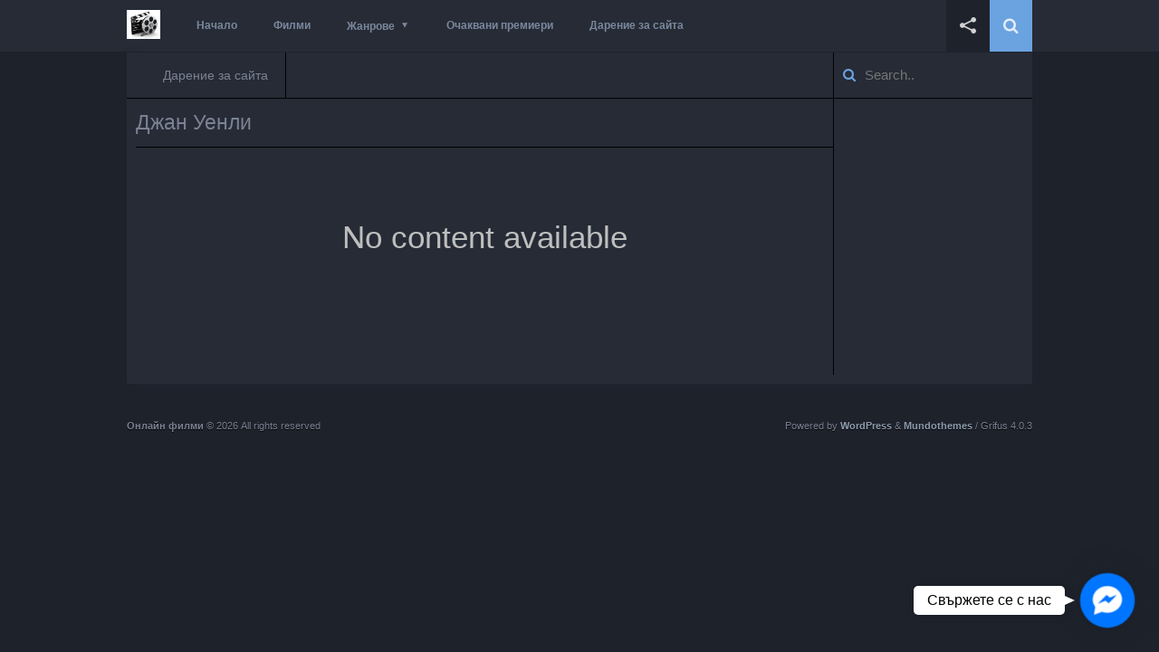

--- FILE ---
content_type: text/html; charset=UTF-8
request_url: https://bgfilms.eu/star/%D0%B4%D0%B6%D0%B0%D0%BD-%D1%83%D0%B5%D0%BD%D0%BB%D0%B8/
body_size: 10079
content:
 
<!DOCTYPE html>
<html lang="bg-BG" prefix="og: https://ogp.me/ns#">
<head>
<meta charset="UTF-8">
<meta name="viewport" content="width=device-width, initial-scale=1, maximum-scale=1">
<meta name="Generator" content="Grifus 4.0.3 and WordPress">
<meta name="viewport" content="width=device-width, initial-scale=1, maximum-scale=1">
<link rel="shortcut icon" href="https://bgfilms.eu/wp-content/uploads/2023/05/film-clipart-1.jpg" type="image/x-icon"/>
<title>Джан Уенли &raquo; Онлайн филми Онлайн филми</title>
<base href="https://bgfilms.eu"/>
<meta name="keywords" content="Джан Уенли &raquo; Онлайн филми"/>
<link rel="stylesheet" type="text/css" href="https://bgfilms.eu/wp-content/themes/Grifus%204.0.3/css/reset.css?ver=4.0.3"/>
<link rel="stylesheet" type="text/css" href="https://bgfilms.eu/wp-content/themes/Grifus%204.0.3/css/scrollbar.css?ver=4.0.3"/>
<link rel="stylesheet" type="text/css" href="https://bgfilms.eu/wp-content/themes/Grifus%204.0.3/css/icons/style.css?ver=4.0.3"/>
<link href='http://fonts.googleapis.com/css?family=Source+Sans+Pro' rel='stylesheet' type='text/css'>
<link rel="stylesheet" type="text/css" href="https://bgfilms.eu/wp-content/themes/Grifus%204.0.3/dark.style.css?ver=4.0.3"/>
<link rel="stylesheet" type="text/css" href="https://bgfilms.eu/wp-content/themes/Grifus%204.0.3/css/responsive.min.css?ver=4.0.3"/>

<!-- Search Engine Optimization by Rank Math - https://rankmath.com/ -->
<meta name="robots" content="follow, noindex"/>
<meta property="og:locale" content="bg_BG"/>
<meta property="og:type" content="article"/>
<meta property="og:title" content="Джан Уенли &raquo; Онлайн филми"/>
<meta property="og:url" content="https://bgfilms.eu/star/%d0%b4%d0%b6%d0%b0%d0%bd-%d1%83%d0%b5%d0%bd%d0%bb%d0%b8/"/>
<meta property="og:site_name" content="Онлайн филми"/>
<meta property="article:publisher" content="https://www.facebook.com/bgfilmite"/>
<meta name="twitter:card" content="summary_large_image"/>
<meta name="twitter:title" content="Джан Уенли &raquo; Онлайн филми"/>
<script type="application/ld+json" class="rank-math-schema">{"@context":"https://schema.org","@graph":[{"@type":"Person","@id":"https://bgfilms.eu/#person","name":"\u041e\u043d\u043b\u0430\u0439\u043d \u0444\u0438\u043b\u043c\u0438","sameAs":["https://www.facebook.com/bgfilmite"]},{"@type":"WebSite","@id":"https://bgfilms.eu/#website","url":"https://bgfilms.eu","name":"\u041e\u043d\u043b\u0430\u0439\u043d \u0444\u0438\u043b\u043c\u0438","alternateName":"online films","publisher":{"@id":"https://bgfilms.eu/#person"},"inLanguage":"bg-BG"},{"@type":"CollectionPage","@id":"https://bgfilms.eu/star/%d0%b4%d0%b6%d0%b0%d0%bd-%d1%83%d0%b5%d0%bd%d0%bb%d0%b8/#webpage","url":"https://bgfilms.eu/star/%d0%b4%d0%b6%d0%b0%d0%bd-%d1%83%d0%b5%d0%bd%d0%bb%d0%b8/","name":"\u0414\u0436\u0430\u043d \u0423\u0435\u043d\u043b\u0438 &raquo; \u041e\u043d\u043b\u0430\u0439\u043d \u0444\u0438\u043b\u043c\u0438","isPartOf":{"@id":"https://bgfilms.eu/#website"},"inLanguage":"bg-BG"}]}</script>
<!-- /Rank Math WordPress SEO plugin -->

<link rel='dns-prefetch' href='//ajax.googleapis.com'/>
<link rel='dns-prefetch' href='//cdn.canvasjs.com'/>
<link rel="alternate" type="application/rss+xml" title="Онлайн филми &raquo; Джан Уенли Stars поток" href="https://bgfilms.eu/star/%d0%b4%d0%b6%d0%b0%d0%bd-%d1%83%d0%b5%d0%bd%d0%bb%d0%b8/feed/"/>
<style id='wp-img-auto-sizes-contain-inline-css' type='text/css'>
img:is([sizes=auto i],[sizes^="auto," i]){contain-intrinsic-size:3000px 1500px}
/*# sourceURL=wp-img-auto-sizes-contain-inline-css */
</style>
<link rel='stylesheet' id='wp-block-library-css' href='https://bgfilms.eu/wp-includes/css/dist/block-library/style.min.css?ver=6.9' type='text/css' media='all'/>
<style id='global-styles-inline-css' type='text/css'>
:root{--wp--preset--aspect-ratio--square: 1;--wp--preset--aspect-ratio--4-3: 4/3;--wp--preset--aspect-ratio--3-4: 3/4;--wp--preset--aspect-ratio--3-2: 3/2;--wp--preset--aspect-ratio--2-3: 2/3;--wp--preset--aspect-ratio--16-9: 16/9;--wp--preset--aspect-ratio--9-16: 9/16;--wp--preset--color--black: #000000;--wp--preset--color--cyan-bluish-gray: #abb8c3;--wp--preset--color--white: #ffffff;--wp--preset--color--pale-pink: #f78da7;--wp--preset--color--vivid-red: #cf2e2e;--wp--preset--color--luminous-vivid-orange: #ff6900;--wp--preset--color--luminous-vivid-amber: #fcb900;--wp--preset--color--light-green-cyan: #7bdcb5;--wp--preset--color--vivid-green-cyan: #00d084;--wp--preset--color--pale-cyan-blue: #8ed1fc;--wp--preset--color--vivid-cyan-blue: #0693e3;--wp--preset--color--vivid-purple: #9b51e0;--wp--preset--gradient--vivid-cyan-blue-to-vivid-purple: linear-gradient(135deg,rgb(6,147,227) 0%,rgb(155,81,224) 100%);--wp--preset--gradient--light-green-cyan-to-vivid-green-cyan: linear-gradient(135deg,rgb(122,220,180) 0%,rgb(0,208,130) 100%);--wp--preset--gradient--luminous-vivid-amber-to-luminous-vivid-orange: linear-gradient(135deg,rgb(252,185,0) 0%,rgb(255,105,0) 100%);--wp--preset--gradient--luminous-vivid-orange-to-vivid-red: linear-gradient(135deg,rgb(255,105,0) 0%,rgb(207,46,46) 100%);--wp--preset--gradient--very-light-gray-to-cyan-bluish-gray: linear-gradient(135deg,rgb(238,238,238) 0%,rgb(169,184,195) 100%);--wp--preset--gradient--cool-to-warm-spectrum: linear-gradient(135deg,rgb(74,234,220) 0%,rgb(151,120,209) 20%,rgb(207,42,186) 40%,rgb(238,44,130) 60%,rgb(251,105,98) 80%,rgb(254,248,76) 100%);--wp--preset--gradient--blush-light-purple: linear-gradient(135deg,rgb(255,206,236) 0%,rgb(152,150,240) 100%);--wp--preset--gradient--blush-bordeaux: linear-gradient(135deg,rgb(254,205,165) 0%,rgb(254,45,45) 50%,rgb(107,0,62) 100%);--wp--preset--gradient--luminous-dusk: linear-gradient(135deg,rgb(255,203,112) 0%,rgb(199,81,192) 50%,rgb(65,88,208) 100%);--wp--preset--gradient--pale-ocean: linear-gradient(135deg,rgb(255,245,203) 0%,rgb(182,227,212) 50%,rgb(51,167,181) 100%);--wp--preset--gradient--electric-grass: linear-gradient(135deg,rgb(202,248,128) 0%,rgb(113,206,126) 100%);--wp--preset--gradient--midnight: linear-gradient(135deg,rgb(2,3,129) 0%,rgb(40,116,252) 100%);--wp--preset--font-size--small: 13px;--wp--preset--font-size--medium: 20px;--wp--preset--font-size--large: 36px;--wp--preset--font-size--x-large: 42px;--wp--preset--spacing--20: 0.44rem;--wp--preset--spacing--30: 0.67rem;--wp--preset--spacing--40: 1rem;--wp--preset--spacing--50: 1.5rem;--wp--preset--spacing--60: 2.25rem;--wp--preset--spacing--70: 3.38rem;--wp--preset--spacing--80: 5.06rem;--wp--preset--shadow--natural: 6px 6px 9px rgba(0, 0, 0, 0.2);--wp--preset--shadow--deep: 12px 12px 50px rgba(0, 0, 0, 0.4);--wp--preset--shadow--sharp: 6px 6px 0px rgba(0, 0, 0, 0.2);--wp--preset--shadow--outlined: 6px 6px 0px -3px rgb(255, 255, 255), 6px 6px rgb(0, 0, 0);--wp--preset--shadow--crisp: 6px 6px 0px rgb(0, 0, 0);}:where(.is-layout-flex){gap: 0.5em;}:where(.is-layout-grid){gap: 0.5em;}body .is-layout-flex{display: flex;}.is-layout-flex{flex-wrap: wrap;align-items: center;}.is-layout-flex > :is(*, div){margin: 0;}body .is-layout-grid{display: grid;}.is-layout-grid > :is(*, div){margin: 0;}:where(.wp-block-columns.is-layout-flex){gap: 2em;}:where(.wp-block-columns.is-layout-grid){gap: 2em;}:where(.wp-block-post-template.is-layout-flex){gap: 1.25em;}:where(.wp-block-post-template.is-layout-grid){gap: 1.25em;}.has-black-color{color: var(--wp--preset--color--black) !important;}.has-cyan-bluish-gray-color{color: var(--wp--preset--color--cyan-bluish-gray) !important;}.has-white-color{color: var(--wp--preset--color--white) !important;}.has-pale-pink-color{color: var(--wp--preset--color--pale-pink) !important;}.has-vivid-red-color{color: var(--wp--preset--color--vivid-red) !important;}.has-luminous-vivid-orange-color{color: var(--wp--preset--color--luminous-vivid-orange) !important;}.has-luminous-vivid-amber-color{color: var(--wp--preset--color--luminous-vivid-amber) !important;}.has-light-green-cyan-color{color: var(--wp--preset--color--light-green-cyan) !important;}.has-vivid-green-cyan-color{color: var(--wp--preset--color--vivid-green-cyan) !important;}.has-pale-cyan-blue-color{color: var(--wp--preset--color--pale-cyan-blue) !important;}.has-vivid-cyan-blue-color{color: var(--wp--preset--color--vivid-cyan-blue) !important;}.has-vivid-purple-color{color: var(--wp--preset--color--vivid-purple) !important;}.has-black-background-color{background-color: var(--wp--preset--color--black) !important;}.has-cyan-bluish-gray-background-color{background-color: var(--wp--preset--color--cyan-bluish-gray) !important;}.has-white-background-color{background-color: var(--wp--preset--color--white) !important;}.has-pale-pink-background-color{background-color: var(--wp--preset--color--pale-pink) !important;}.has-vivid-red-background-color{background-color: var(--wp--preset--color--vivid-red) !important;}.has-luminous-vivid-orange-background-color{background-color: var(--wp--preset--color--luminous-vivid-orange) !important;}.has-luminous-vivid-amber-background-color{background-color: var(--wp--preset--color--luminous-vivid-amber) !important;}.has-light-green-cyan-background-color{background-color: var(--wp--preset--color--light-green-cyan) !important;}.has-vivid-green-cyan-background-color{background-color: var(--wp--preset--color--vivid-green-cyan) !important;}.has-pale-cyan-blue-background-color{background-color: var(--wp--preset--color--pale-cyan-blue) !important;}.has-vivid-cyan-blue-background-color{background-color: var(--wp--preset--color--vivid-cyan-blue) !important;}.has-vivid-purple-background-color{background-color: var(--wp--preset--color--vivid-purple) !important;}.has-black-border-color{border-color: var(--wp--preset--color--black) !important;}.has-cyan-bluish-gray-border-color{border-color: var(--wp--preset--color--cyan-bluish-gray) !important;}.has-white-border-color{border-color: var(--wp--preset--color--white) !important;}.has-pale-pink-border-color{border-color: var(--wp--preset--color--pale-pink) !important;}.has-vivid-red-border-color{border-color: var(--wp--preset--color--vivid-red) !important;}.has-luminous-vivid-orange-border-color{border-color: var(--wp--preset--color--luminous-vivid-orange) !important;}.has-luminous-vivid-amber-border-color{border-color: var(--wp--preset--color--luminous-vivid-amber) !important;}.has-light-green-cyan-border-color{border-color: var(--wp--preset--color--light-green-cyan) !important;}.has-vivid-green-cyan-border-color{border-color: var(--wp--preset--color--vivid-green-cyan) !important;}.has-pale-cyan-blue-border-color{border-color: var(--wp--preset--color--pale-cyan-blue) !important;}.has-vivid-cyan-blue-border-color{border-color: var(--wp--preset--color--vivid-cyan-blue) !important;}.has-vivid-purple-border-color{border-color: var(--wp--preset--color--vivid-purple) !important;}.has-vivid-cyan-blue-to-vivid-purple-gradient-background{background: var(--wp--preset--gradient--vivid-cyan-blue-to-vivid-purple) !important;}.has-light-green-cyan-to-vivid-green-cyan-gradient-background{background: var(--wp--preset--gradient--light-green-cyan-to-vivid-green-cyan) !important;}.has-luminous-vivid-amber-to-luminous-vivid-orange-gradient-background{background: var(--wp--preset--gradient--luminous-vivid-amber-to-luminous-vivid-orange) !important;}.has-luminous-vivid-orange-to-vivid-red-gradient-background{background: var(--wp--preset--gradient--luminous-vivid-orange-to-vivid-red) !important;}.has-very-light-gray-to-cyan-bluish-gray-gradient-background{background: var(--wp--preset--gradient--very-light-gray-to-cyan-bluish-gray) !important;}.has-cool-to-warm-spectrum-gradient-background{background: var(--wp--preset--gradient--cool-to-warm-spectrum) !important;}.has-blush-light-purple-gradient-background{background: var(--wp--preset--gradient--blush-light-purple) !important;}.has-blush-bordeaux-gradient-background{background: var(--wp--preset--gradient--blush-bordeaux) !important;}.has-luminous-dusk-gradient-background{background: var(--wp--preset--gradient--luminous-dusk) !important;}.has-pale-ocean-gradient-background{background: var(--wp--preset--gradient--pale-ocean) !important;}.has-electric-grass-gradient-background{background: var(--wp--preset--gradient--electric-grass) !important;}.has-midnight-gradient-background{background: var(--wp--preset--gradient--midnight) !important;}.has-small-font-size{font-size: var(--wp--preset--font-size--small) !important;}.has-medium-font-size{font-size: var(--wp--preset--font-size--medium) !important;}.has-large-font-size{font-size: var(--wp--preset--font-size--large) !important;}.has-x-large-font-size{font-size: var(--wp--preset--font-size--x-large) !important;}
/*# sourceURL=global-styles-inline-css */
</style>

<style id='classic-theme-styles-inline-css' type='text/css'>
/*! This file is auto-generated */
.wp-block-button__link{color:#fff;background-color:#32373c;border-radius:9999px;box-shadow:none;text-decoration:none;padding:calc(.667em + 2px) calc(1.333em + 2px);font-size:1.125em}.wp-block-file__button{background:#32373c;color:#fff;text-decoration:none}
/*# sourceURL=/wp-includes/css/classic-themes.min.css */
</style>
<link rel='stylesheet' id='gsb-front-css' href='https://bgfilms.eu/wp-content/plugins/sticky-chat-widget/dist/front/css/front.css?ver=1.4.0' type='text/css' media='all'/>
<link rel='stylesheet' id='SFSImainCss-css' href='https://bgfilms.eu/wp-content/plugins/ultimate-social-media-icons/css/sfsi-style.css?ver=2.9.6' type='text/css' media='all'/>
<link rel='stylesheet' id='dashicons-css' href='https://bgfilms.eu/wp-includes/css/dashicons.min.css?ver=6.9' type='text/css' media='all'/>
<link rel='stylesheet' id='admin-bar-css' href='https://bgfilms.eu/wp-includes/css/admin-bar.min.css?ver=6.9' type='text/css' media='all'/>
<style id='admin-bar-inline-css' type='text/css'>

    .canvasjs-chart-credit{
        display: none !important;
    }
    #vtrtsFreeChart canvas {
    border-radius: 6px;
}

.vtrts-free-adminbar-weekly-title {
    font-weight: bold;
    font-size: 14px;
    color: #fff;
    margin-bottom: 6px;
}

        #wpadminbar #wp-admin-bar-vtrts_free_top_button .ab-icon:before {
            content: "\f185";
            color: #1DAE22;
            top: 3px;
        }
    #wp-admin-bar-vtrts_pro_top_button .ab-item {
        min-width: 180px;
    }
    .vtrts-free-adminbar-dropdown {
        min-width: 420px ;
        padding: 18px 18px 12px 18px;
        background: #23282d;
        color: #fff;
        border-radius: 8px;
        box-shadow: 0 4px 24px rgba(0,0,0,0.15);
        margin-top: 10px;
    }
    .vtrts-free-adminbar-grid {
        display: grid;
        grid-template-columns: 1fr 1fr;
        gap: 18px 18px; /* row-gap column-gap */
        margin-bottom: 18px;
    }
    .vtrts-free-adminbar-card {
        background: #2c3338;
        border-radius: 8px;
        padding: 18px 18px 12px 18px;
        box-shadow: 0 2px 8px rgba(0,0,0,0.07);
        display: flex;
        flex-direction: column;
        align-items: flex-start;
    }
    /* Extra margin for the right column */
    .vtrts-free-adminbar-card:nth-child(2),
    .vtrts-free-adminbar-card:nth-child(4) {
        margin-left: 10px !important;
        padding-left: 10px !important;
                padding-top: 6px !important;

        margin-right: 10px !important;
        padding-right : 10px !important;
        margin-top: 10px !important;
    }
    .vtrts-free-adminbar-card:nth-child(1),
    .vtrts-free-adminbar-card:nth-child(3) {
        margin-left: 10px !important;
        padding-left: 10px !important;
                padding-top: 6px !important;

        margin-top: 10px !important;
                padding-right : 10px !important;

    }
    /* Extra margin for the bottom row */
    .vtrts-free-adminbar-card:nth-child(3),
    .vtrts-free-adminbar-card:nth-child(4) {
        margin-top: 6px !important;
        padding-top: 6px !important;
        margin-top: 10px !important;
    }
    .vtrts-free-adminbar-card-title {
        font-size: 14px;
        font-weight: 800;
        margin-bottom: 6px;
        color: #fff;
    }
    .vtrts-free-adminbar-card-value {
        font-size: 22px;
        font-weight: bold;
        color: #1DAE22;
        margin-bottom: 4px;
    }
    .vtrts-free-adminbar-card-sub {
        font-size: 12px;
        color: #aaa;
    }
    .vtrts-free-adminbar-btn-wrap {
        text-align: center;
        margin-top: 8px;
    }

    #wp-admin-bar-vtrts_free_top_button .ab-item{
    min-width: 80px !important;
        padding: 0px !important;
    .vtrts-free-adminbar-btn {
        display: inline-block;
        background: #1DAE22;
        color: #fff !important;
        font-weight: bold;
        padding: 8px 28px;
        border-radius: 6px;
        text-decoration: none;
        font-size: 15px;
        transition: background 0.2s;
        margin-top: 8px;
    }
    .vtrts-free-adminbar-btn:hover {
        background: #15991b;
        color: #fff !important;
    }

    .vtrts-free-adminbar-dropdown-wrap { min-width: 0; padding: 0; }
    #wpadminbar #wp-admin-bar-vtrts_free_top_button .vtrts-free-adminbar-dropdown { display: none; position: absolute; left: 0; top: 100%; z-index: 99999; }
    #wpadminbar #wp-admin-bar-vtrts_free_top_button:hover .vtrts-free-adminbar-dropdown { display: block; }
    
        .ab-empty-item #wp-admin-bar-vtrts_free_top_button-default .ab-empty-item{
    height:0px !important;
    padding :0px !important;
     }
            #wpadminbar .quicklinks .ab-empty-item{
        padding:0px !important;
    }
    .vtrts-free-adminbar-dropdown {
    min-width: 420px;
    padding: 18px 18px 12px 18px;
    background: #23282d;
    color: #fff;
    border-radius: 12px; /* more rounded */
    box-shadow: 0 8px 32px rgba(0,0,0,0.25); /* deeper shadow */
    margin-top: 10px;
}

.vtrts-free-adminbar-btn-wrap {
    text-align: center;
    margin-top: 18px; /* more space above */
}

.vtrts-free-adminbar-btn {
    display: inline-block;
    background: #1DAE22;
    color: #fff !important;
    font-weight: bold;
    padding: 5px 22px;
    border-radius: 8px;
    text-decoration: none;
    font-size: 17px;
    transition: background 0.2s, box-shadow 0.2s;
    margin-top: 8px;
    box-shadow: 0 2px 8px rgba(29,174,34,0.15);
    text-align: center;
    line-height: 1.6;
    
}
.vtrts-free-adminbar-btn:hover {
    background: #15991b;
    color: #fff !important;
    box-shadow: 0 4px 16px rgba(29,174,34,0.25);
}
    


/*# sourceURL=admin-bar-inline-css */
</style>
<link rel='stylesheet' id='wp-ulike-css' href='https://bgfilms.eu/wp-content/plugins/wp-ulike/assets/css/wp-ulike.min.css?ver=4.8.3.1' type='text/css' media='all'/>
<script type="text/javascript" src="https://ajax.googleapis.com/ajax/libs/jquery/2.1.3/jquery.min.js?ver=2.1.3" id="jquery-js"></script>
<script type="text/javascript" id="ahc_front_js-js-extra">
/* <![CDATA[ */
var ahc_ajax_front = {"ajax_url":"https://bgfilms.eu/wp-admin/admin-ajax.php","plugin_url":"https://bgfilms.eu/wp-content/plugins/visitors-traffic-real-time-statistics/","page_id":"Stars: \u003Cspan\u003E\u0414\u0436\u0430\u043d \u0423\u0435\u043d\u043b\u0438\u003C/span\u003E","page_title":"","post_type":""};
//# sourceURL=ahc_front_js-js-extra
/* ]]> */
</script>
<script type="text/javascript" src="https://bgfilms.eu/wp-content/plugins/visitors-traffic-real-time-statistics/js/front.js?ver=6.9" id="ahc_front_js-js"></script>
<script type="text/javascript" src="https://bgfilms.eu/wp-includes/js/jquery/jquery-migrate.min.js?ver=3.4.1" id="jquery-migrate-js"></script>
<link rel="https://api.w.org/" href="https://bgfilms.eu/wp-json/"/><link rel="EditURI" type="application/rsd+xml" title="RSD" href="https://bgfilms.eu/xmlrpc.php?rsd"/>
<meta name="generator" content="WordPress 6.9"/>
<meta name="follow.[base64]" content="W73wkMNQQpQSJkLjAeWW"/><script src="https://ajax.googleapis.com/ajax/libs/jquery/2.1.3/jquery.min.js"></script>
<script type="text/javascript" src="https://bgfilms.eu/wp-content/themes/Grifus%204.0.3/js/jquery.idTabs.min.js?ver=4.0.3"></script>
<script src="https://bgfilms.eu/wp-content/themes/Grifus%204.0.3/js/paginador.js?ver=4.0.3" type="text/javascript"></script>
<script src="https://bgfilms.eu/wp-content/themes/Grifus%204.0.3/js/owl.carousel.js?ver=4.0.3"></script>
<script src="https://www.google.com/recaptcha/api.js" async defer></script>
<script>
	var timer = 0;
	var perc = 0;
	function updateProgress(percentage) {
		$('#pbar_innerdiv').css("width", percentage + "%");
		$('#pbar_innertext').text( percentage + "%");
	}
	function animateUpdate() {
		perc++;
		updateProgress(perc);
		if(perc < 100) {
			timer = setTimeout(animateUpdate, 550);
		}
	}
	$(document).ready(function() {
		$('#pbar_outerdiv').click(function() {
			clearTimeout(timer);
			perc = 0;
			animateUpdate();
		});
	});	
$(document).ready(function() {
    $("#arriba").click(function() {
        return $("html, body").animate({
            scrollTop: 0
        }, 1250), !1
    })
});
</script>
<style type="text/css">
.buscaicon ul li a.buscaboton {background-color:#6ba2e0}
.iteslid ul li a.selected, .filtro_y ul li a:hover {background:#6ba2e0}
.news_home .noticias .new .fecha .mes, .categorias li:hover:before {color:#6ba2e0}
#header .navegador .caja .menu li.current-menu-item a, #slider1 .item .imagens span.imdb b, #slider2 .item .imagens span.imdb b, .items .item .image span.imdb b, .items .item .boxinfo .typepost, #contenedor .contenido .header .buscador .imputo:before, .categorias li.current-cat:before {color:#6ba2e0}
</style>
</head>
<body id="bodyplus">
<div class="rheader">
<div class="box">
<div class="left">
<a class="rclic"><b class="icon-bars"></b></a>
</div>
<div class="rmenus">
<ul id="menu-%d0%bc%d0%b5%d0%bd%d1%8e" class=""><li id="menu-item-884" class="menu-item menu-item-type-custom menu-item-object-custom menu-item-home menu-item-884"><a href="https://bgfilms.eu">Начало</a></li>
<li id="menu-item-886" class="menu-item menu-item-type-custom menu-item-object-custom menu-item-886"><a href="https://bgfilms.eu/category/филми/">Филми</a></li>
<li id="menu-item-1706" class="menu-item menu-item-type-post_type menu-item-object-page menu-item-has-children menu-item-1706"><a href="https://bgfilms.eu/?page_id=1692">Жанрове</a>
<ul class="sub-menu">
	<li id="menu-item-1710" class="menu-item menu-item-type-taxonomy menu-item-object-category menu-item-1710"><a href="https://bgfilms.eu/category/%d0%b1%d0%b3-%d0%b0%d1%83%d0%b4%d0%b8%d0%be/">БГ Аудио</a></li>
	<li id="menu-item-1707" class="menu-item menu-item-type-taxonomy menu-item-object-category menu-item-1707"><a href="https://bgfilms.eu/category/%d0%b4%d1%80%d0%b0%d0%bc%d0%b0/">Драма</a></li>
	<li id="menu-item-1708" class="menu-item menu-item-type-taxonomy menu-item-object-category menu-item-1708"><a href="https://bgfilms.eu/category/action/">Екшън</a></li>
	<li id="menu-item-1709" class="menu-item menu-item-type-taxonomy menu-item-object-category menu-item-1709"><a href="https://bgfilms.eu/category/comedy/">Комедия</a></li>
	<li id="menu-item-1711" class="menu-item menu-item-type-taxonomy menu-item-object-category menu-item-1711"><a href="https://bgfilms.eu/category/%d0%bf%d1%80%d0%b8%d0%ba%d0%bb%d1%8e%d1%87%d0%b5%d0%bd%d0%b8%d0%b5/">Приключение</a></li>
	<li id="menu-item-1712" class="menu-item menu-item-type-taxonomy menu-item-object-category menu-item-1712"><a href="https://bgfilms.eu/category/thriller/">Трилър</a></li>
	<li id="menu-item-1713" class="menu-item menu-item-type-taxonomy menu-item-object-category menu-item-1713"><a href="https://bgfilms.eu/category/crime/">Криминален</a></li>
	<li id="menu-item-1714" class="menu-item menu-item-type-taxonomy menu-item-object-category menu-item-1714"><a href="https://bgfilms.eu/category/%d1%83%d0%b6%d0%b0%d1%81/">Ужас</a></li>
	<li id="menu-item-1715" class="menu-item menu-item-type-taxonomy menu-item-object-category menu-item-1715"><a href="https://bgfilms.eu/category/%d1%80%d0%be%d0%bc%d0%b0%d0%bd%d1%82%d0%b8%d1%87%d0%b5%d0%bd/">Романтичен</a></li>
	<li id="menu-item-1716" class="menu-item menu-item-type-taxonomy menu-item-object-category menu-item-1716"><a href="https://bgfilms.eu/category/fantasy/">Фентъзи</a></li>
	<li id="menu-item-1717" class="menu-item menu-item-type-taxonomy menu-item-object-category menu-item-1717"><a href="https://bgfilms.eu/category/%d0%bc%d0%b8%d1%81%d1%82%d0%b5%d1%80%d0%b8%d1%8f/">Мистерия</a></li>
	<li id="menu-item-1718" class="menu-item menu-item-type-taxonomy menu-item-object-category menu-item-1718"><a href="https://bgfilms.eu/category/%d1%81%d0%b5%d0%bc%d0%b5%d0%b5%d0%bd/">Семеен</a></li>
	<li id="menu-item-1719" class="menu-item menu-item-type-taxonomy menu-item-object-category menu-item-1719"><a href="https://bgfilms.eu/category/%d1%84%d0%b0%d0%bd%d1%82%d0%b0%d1%81%d1%82%d0%b8%d0%ba%d0%b0/">Фантастика</a></li>
	<li id="menu-item-1720" class="menu-item menu-item-type-taxonomy menu-item-object-category menu-item-1720"><a href="https://bgfilms.eu/category/%d0%b0%d0%bd%d0%b8%d0%bc%d0%b0%d1%86%d0%b8%d1%8f/">Анимация</a></li>
	<li id="menu-item-1721" class="menu-item menu-item-type-taxonomy menu-item-object-category menu-item-1721"><a href="https://bgfilms.eu/category/%d0%b1%d0%b8%d0%be%d0%b3%d1%80%d0%b0%d1%84%d0%b8%d1%87%d0%b5%d0%bd/">Биографичен</a></li>
	<li id="menu-item-1722" class="menu-item menu-item-type-taxonomy menu-item-object-category menu-item-1722"><a href="https://bgfilms.eu/category/%d0%b8%d1%81%d1%82%d0%be%d1%80%d0%b8%d1%87%d0%b5%d1%81%d0%ba%d0%b8/">Исторически</a></li>
	<li id="menu-item-1723" class="menu-item menu-item-type-taxonomy menu-item-object-category menu-item-1723"><a href="https://bgfilms.eu/category/%d1%81%d0%bf%d0%be%d1%80%d1%82%d0%b5%d0%bd/">Спортен</a></li>
	<li id="menu-item-1724" class="menu-item menu-item-type-taxonomy menu-item-object-category menu-item-1724"><a href="https://bgfilms.eu/category/%d0%bc%d1%83%d0%b7%d0%b8%d0%ba%d0%b0%d0%bb%d0%b5%d0%bd/">Музикален</a></li>
	<li id="menu-item-1725" class="menu-item menu-item-type-taxonomy menu-item-object-category menu-item-1725"><a href="https://bgfilms.eu/category/%d0%b5%d0%b2%d1%80%d0%be%d0%bf%d0%b5%d0%b9%d1%81%d0%ba%d0%b8/">Европейски</a></li>
	<li id="menu-item-1726" class="menu-item menu-item-type-taxonomy menu-item-object-category menu-item-1726"><a href="https://bgfilms.eu/category/%d0%b1%d1%8a%d0%bb%d0%b3%d0%b0%d1%80%d1%81%d0%ba%d0%b8/">Български</a></li>
	<li id="menu-item-1727" class="menu-item menu-item-type-taxonomy menu-item-object-category menu-item-1727"><a href="https://bgfilms.eu/category/%d0%b2%d0%be%d0%b5%d0%bd%d0%b5%d0%bd/">Военен</a></li>
	<li id="menu-item-1728" class="menu-item menu-item-type-taxonomy menu-item-object-category menu-item-1728"><a href="https://bgfilms.eu/category/%d1%83%d0%b5%d1%81%d1%82%d1%8a%d1%80%d0%bd/">Уестърн</a></li>
	<li id="menu-item-1729" class="menu-item menu-item-type-taxonomy menu-item-object-category menu-item-1729"><a href="https://bgfilms.eu/category/%d0%bc%d1%83%d0%b7%d0%b8%d0%ba%d0%b0/">Музика</a></li>
	<li id="menu-item-1730" class="menu-item menu-item-type-taxonomy menu-item-object-category menu-item-1730"><a href="https://bgfilms.eu/category/%d0%bd%d0%b0%d1%83%d1%87%d0%bd%d0%b0-%d1%84%d0%b0%d0%bd%d1%82%d0%b0%d1%81%d1%82%d0%b8%d0%ba%d0%b0/">Научна-фантастика</a></li>
	<li id="menu-item-1731" class="menu-item menu-item-type-taxonomy menu-item-object-category menu-item-1731"><a href="https://bgfilms.eu/category/%d0%bf%d0%b0%d1%80%d0%be%d0%b4%d0%b8%d1%8f/">Пародия</a></li>
	<li id="menu-item-1732" class="menu-item menu-item-type-taxonomy menu-item-object-category menu-item-1732"><a href="https://bgfilms.eu/category/%d0%b4%d0%be%d0%ba%d1%83%d0%bc%d0%b5%d0%bd%d1%82%d0%b0%d0%bb%d0%b5%d0%bd/">Документален</a></li>
	<li id="menu-item-1733" class="menu-item menu-item-type-taxonomy menu-item-object-category menu-item-1733"><a href="https://bgfilms.eu/category/%d1%82%d0%b5%d0%bb%d0%b5%d0%b2%d0%b8%d0%b7%d0%b8%d0%be%d0%bd%d0%b5%d0%bd-%d1%84%d0%b8%d0%bb%d0%bc/">Телевизионен филм</a></li>
	<li id="menu-item-1734" class="menu-item menu-item-type-taxonomy menu-item-object-category menu-item-1734"><a href="https://bgfilms.eu/category/%d1%80%d0%be%d0%bc%d0%b0%d0%bd%d1%81/">Романс</a></li>
</ul>
</li>
<li id="menu-item-2548" class="menu-item menu-item-type-custom menu-item-object-custom menu-item-2548"><a href="https://bgfilms.eu/news">Очаквани премиери</a></li>
<li id="menu-item-1561" class="menu-item menu-item-type-post_type menu-item-object-page menu-item-1561"><a href="https://bgfilms.eu/%d0%b4%d0%b0%d1%80%d0%b5%d0%bd%d0%b8%d0%b5-%d0%b7%d0%b0-%d1%81%d0%b0%d0%b9%d1%82%d0%b0/">Дарение за сайта</a></li>
</ul></div>
<div class="right">
<a class="rclic2"><b class="icon-search"></b></a>
</div>
<div class="rbuscar">
<form method="get" id="searchform" action="https://bgfilms.eu">
<div class="textar">
<input class="buscar" type="text" placeholder="Search.." name="s" id="s" value="">
</div>
</form>
</div>
<div class="center">
<A href="https://bgfilms.eu/"><img src="https://bgfilms.eu/wp-content/uploads/2023/05/film-clipart.jpg" alt="Онлайн филми"/></A>
</div>
</div>
</div>
<div id="header" class="">
<div id="cabeza" class="navegador">
<div class="caja">
<div class="logo">
<A href="https://bgfilms.eu/"><img src="https://bgfilms.eu/wp-content/uploads/2023/05/film-clipart.jpg" alt="Онлайн филми"/></A>
</div>
<div class="menu">
<ul id="menu-%d0%bc%d0%b5%d0%bd%d1%8e-1" class=""><li class="menu-item menu-item-type-custom menu-item-object-custom menu-item-home menu-item-884"><a href="https://bgfilms.eu">Начало</a></li>
<li class="menu-item menu-item-type-custom menu-item-object-custom menu-item-886"><a href="https://bgfilms.eu/category/филми/">Филми</a></li>
<li class="menu-item menu-item-type-post_type menu-item-object-page menu-item-has-children menu-item-1706"><a href="https://bgfilms.eu/?page_id=1692">Жанрове</a>
<ul class="sub-menu">
	<li class="menu-item menu-item-type-taxonomy menu-item-object-category menu-item-1710"><a href="https://bgfilms.eu/category/%d0%b1%d0%b3-%d0%b0%d1%83%d0%b4%d0%b8%d0%be/">БГ Аудио</a></li>
	<li class="menu-item menu-item-type-taxonomy menu-item-object-category menu-item-1707"><a href="https://bgfilms.eu/category/%d0%b4%d1%80%d0%b0%d0%bc%d0%b0/">Драма</a></li>
	<li class="menu-item menu-item-type-taxonomy menu-item-object-category menu-item-1708"><a href="https://bgfilms.eu/category/action/">Екшън</a></li>
	<li class="menu-item menu-item-type-taxonomy menu-item-object-category menu-item-1709"><a href="https://bgfilms.eu/category/comedy/">Комедия</a></li>
	<li class="menu-item menu-item-type-taxonomy menu-item-object-category menu-item-1711"><a href="https://bgfilms.eu/category/%d0%bf%d1%80%d0%b8%d0%ba%d0%bb%d1%8e%d1%87%d0%b5%d0%bd%d0%b8%d0%b5/">Приключение</a></li>
	<li class="menu-item menu-item-type-taxonomy menu-item-object-category menu-item-1712"><a href="https://bgfilms.eu/category/thriller/">Трилър</a></li>
	<li class="menu-item menu-item-type-taxonomy menu-item-object-category menu-item-1713"><a href="https://bgfilms.eu/category/crime/">Криминален</a></li>
	<li class="menu-item menu-item-type-taxonomy menu-item-object-category menu-item-1714"><a href="https://bgfilms.eu/category/%d1%83%d0%b6%d0%b0%d1%81/">Ужас</a></li>
	<li class="menu-item menu-item-type-taxonomy menu-item-object-category menu-item-1715"><a href="https://bgfilms.eu/category/%d1%80%d0%be%d0%bc%d0%b0%d0%bd%d1%82%d0%b8%d1%87%d0%b5%d0%bd/">Романтичен</a></li>
	<li class="menu-item menu-item-type-taxonomy menu-item-object-category menu-item-1716"><a href="https://bgfilms.eu/category/fantasy/">Фентъзи</a></li>
	<li class="menu-item menu-item-type-taxonomy menu-item-object-category menu-item-1717"><a href="https://bgfilms.eu/category/%d0%bc%d0%b8%d1%81%d1%82%d0%b5%d1%80%d0%b8%d1%8f/">Мистерия</a></li>
	<li class="menu-item menu-item-type-taxonomy menu-item-object-category menu-item-1718"><a href="https://bgfilms.eu/category/%d1%81%d0%b5%d0%bc%d0%b5%d0%b5%d0%bd/">Семеен</a></li>
	<li class="menu-item menu-item-type-taxonomy menu-item-object-category menu-item-1719"><a href="https://bgfilms.eu/category/%d1%84%d0%b0%d0%bd%d1%82%d0%b0%d1%81%d1%82%d0%b8%d0%ba%d0%b0/">Фантастика</a></li>
	<li class="menu-item menu-item-type-taxonomy menu-item-object-category menu-item-1720"><a href="https://bgfilms.eu/category/%d0%b0%d0%bd%d0%b8%d0%bc%d0%b0%d1%86%d0%b8%d1%8f/">Анимация</a></li>
	<li class="menu-item menu-item-type-taxonomy menu-item-object-category menu-item-1721"><a href="https://bgfilms.eu/category/%d0%b1%d0%b8%d0%be%d0%b3%d1%80%d0%b0%d1%84%d0%b8%d1%87%d0%b5%d0%bd/">Биографичен</a></li>
	<li class="menu-item menu-item-type-taxonomy menu-item-object-category menu-item-1722"><a href="https://bgfilms.eu/category/%d0%b8%d1%81%d1%82%d0%be%d1%80%d0%b8%d1%87%d0%b5%d1%81%d0%ba%d0%b8/">Исторически</a></li>
	<li class="menu-item menu-item-type-taxonomy menu-item-object-category menu-item-1723"><a href="https://bgfilms.eu/category/%d1%81%d0%bf%d0%be%d1%80%d1%82%d0%b5%d0%bd/">Спортен</a></li>
	<li class="menu-item menu-item-type-taxonomy menu-item-object-category menu-item-1724"><a href="https://bgfilms.eu/category/%d0%bc%d1%83%d0%b7%d0%b8%d0%ba%d0%b0%d0%bb%d0%b5%d0%bd/">Музикален</a></li>
	<li class="menu-item menu-item-type-taxonomy menu-item-object-category menu-item-1725"><a href="https://bgfilms.eu/category/%d0%b5%d0%b2%d1%80%d0%be%d0%bf%d0%b5%d0%b9%d1%81%d0%ba%d0%b8/">Европейски</a></li>
	<li class="menu-item menu-item-type-taxonomy menu-item-object-category menu-item-1726"><a href="https://bgfilms.eu/category/%d0%b1%d1%8a%d0%bb%d0%b3%d0%b0%d1%80%d1%81%d0%ba%d0%b8/">Български</a></li>
	<li class="menu-item menu-item-type-taxonomy menu-item-object-category menu-item-1727"><a href="https://bgfilms.eu/category/%d0%b2%d0%be%d0%b5%d0%bd%d0%b5%d0%bd/">Военен</a></li>
	<li class="menu-item menu-item-type-taxonomy menu-item-object-category menu-item-1728"><a href="https://bgfilms.eu/category/%d1%83%d0%b5%d1%81%d1%82%d1%8a%d1%80%d0%bd/">Уестърн</a></li>
	<li class="menu-item menu-item-type-taxonomy menu-item-object-category menu-item-1729"><a href="https://bgfilms.eu/category/%d0%bc%d1%83%d0%b7%d0%b8%d0%ba%d0%b0/">Музика</a></li>
	<li class="menu-item menu-item-type-taxonomy menu-item-object-category menu-item-1730"><a href="https://bgfilms.eu/category/%d0%bd%d0%b0%d1%83%d1%87%d0%bd%d0%b0-%d1%84%d0%b0%d0%bd%d1%82%d0%b0%d1%81%d1%82%d0%b8%d0%ba%d0%b0/">Научна-фантастика</a></li>
	<li class="menu-item menu-item-type-taxonomy menu-item-object-category menu-item-1731"><a href="https://bgfilms.eu/category/%d0%bf%d0%b0%d1%80%d0%be%d0%b4%d0%b8%d1%8f/">Пародия</a></li>
	<li class="menu-item menu-item-type-taxonomy menu-item-object-category menu-item-1732"><a href="https://bgfilms.eu/category/%d0%b4%d0%be%d0%ba%d1%83%d0%bc%d0%b5%d0%bd%d1%82%d0%b0%d0%bb%d0%b5%d0%bd/">Документален</a></li>
	<li class="menu-item menu-item-type-taxonomy menu-item-object-category menu-item-1733"><a href="https://bgfilms.eu/category/%d1%82%d0%b5%d0%bb%d0%b5%d0%b2%d0%b8%d0%b7%d0%b8%d0%be%d0%bd%d0%b5%d0%bd-%d1%84%d0%b8%d0%bb%d0%bc/">Телевизионен филм</a></li>
	<li class="menu-item menu-item-type-taxonomy menu-item-object-category menu-item-1734"><a href="https://bgfilms.eu/category/%d1%80%d0%be%d0%bc%d0%b0%d0%bd%d1%81/">Романс</a></li>
</ul>
</li>
<li class="menu-item menu-item-type-custom menu-item-object-custom menu-item-2548"><a href="https://bgfilms.eu/news">Очаквани премиери</a></li>
<li class="menu-item menu-item-type-post_type menu-item-object-page menu-item-1561"><a href="https://bgfilms.eu/%d0%b4%d0%b0%d1%80%d0%b5%d0%bd%d0%b8%d0%b5-%d0%b7%d0%b0-%d1%81%d0%b0%d0%b9%d1%82%d0%b0/">Дарение за сайта</a></li>
</ul></div>
<div class="buscaicon">
<ul>
<li><a class="share_social"><i class="icon-share22"></i></a>
<ul>
<li><a href="https://www.facebook.com/groups/308779062974063" target="_blank" class="fbk">Facebook</a></li>
</ul>
</li>
<li><a class="buscaboton"><i class="icon-search"></i></a></li>
</ul>
</div>
<div class="usermenuadmin">
</div>
</div>
</div>
</div>
<div id="contenedor">
<div class="contenido">
<div class="buscaformulario">
<form method="get" id="searchform" action="https://bgfilms.eu">
<input type="text" placeholder="Search.." name="s" id="s" value="">
</form>
</div>

<!-- contenido -->
<div class="box">
<div class="header">
<div><ul>
<li class="page_item page-item-1554"><a href="https://bgfilms.eu/%d0%b4%d0%b0%d1%80%d0%b5%d0%bd%d0%b8%d0%b5-%d0%b7%d0%b0-%d1%81%d0%b0%d0%b9%d1%82%d0%b0/">Дарение за сайта</a></li>
</ul></div>
<div class="buscador">
<form method="get" id="searchform" action="https://bgfilms.eu">
<div class="imputo">
<input class="buscar" TYPE="text" placeholder="Search.." name="s" id="s">
</div>
</form>
</div>
</div>
<div class="box_item">
<div class="peliculas">
<div id="revel2" class="skl">
<div class="a">
<a class="dod roce cc"><b class="icon-reorder"></b></a>
<a class="roce" href="https://www.facebook.com/groups/308779062974063" target="_blank"><b class="icon-facebook"></b></a><div class="menus">
<ul id="menu-%d0%bc%d0%b5%d0%bd%d1%8e-2" class=""><li class="menu-item menu-item-type-custom menu-item-object-custom menu-item-home menu-item-884"><a href="https://bgfilms.eu">Начало</a></li>
<li class="menu-item menu-item-type-custom menu-item-object-custom menu-item-886"><a href="https://bgfilms.eu/category/филми/">Филми</a></li>
<li class="menu-item menu-item-type-post_type menu-item-object-page menu-item-has-children menu-item-1706"><a href="https://bgfilms.eu/?page_id=1692">Жанрове</a>
<ul class="sub-menu">
	<li class="menu-item menu-item-type-taxonomy menu-item-object-category menu-item-1710"><a href="https://bgfilms.eu/category/%d0%b1%d0%b3-%d0%b0%d1%83%d0%b4%d0%b8%d0%be/">БГ Аудио</a></li>
	<li class="menu-item menu-item-type-taxonomy menu-item-object-category menu-item-1707"><a href="https://bgfilms.eu/category/%d0%b4%d1%80%d0%b0%d0%bc%d0%b0/">Драма</a></li>
	<li class="menu-item menu-item-type-taxonomy menu-item-object-category menu-item-1708"><a href="https://bgfilms.eu/category/action/">Екшън</a></li>
	<li class="menu-item menu-item-type-taxonomy menu-item-object-category menu-item-1709"><a href="https://bgfilms.eu/category/comedy/">Комедия</a></li>
	<li class="menu-item menu-item-type-taxonomy menu-item-object-category menu-item-1711"><a href="https://bgfilms.eu/category/%d0%bf%d1%80%d0%b8%d0%ba%d0%bb%d1%8e%d1%87%d0%b5%d0%bd%d0%b8%d0%b5/">Приключение</a></li>
	<li class="menu-item menu-item-type-taxonomy menu-item-object-category menu-item-1712"><a href="https://bgfilms.eu/category/thriller/">Трилър</a></li>
	<li class="menu-item menu-item-type-taxonomy menu-item-object-category menu-item-1713"><a href="https://bgfilms.eu/category/crime/">Криминален</a></li>
	<li class="menu-item menu-item-type-taxonomy menu-item-object-category menu-item-1714"><a href="https://bgfilms.eu/category/%d1%83%d0%b6%d0%b0%d1%81/">Ужас</a></li>
	<li class="menu-item menu-item-type-taxonomy menu-item-object-category menu-item-1715"><a href="https://bgfilms.eu/category/%d1%80%d0%be%d0%bc%d0%b0%d0%bd%d1%82%d0%b8%d1%87%d0%b5%d0%bd/">Романтичен</a></li>
	<li class="menu-item menu-item-type-taxonomy menu-item-object-category menu-item-1716"><a href="https://bgfilms.eu/category/fantasy/">Фентъзи</a></li>
	<li class="menu-item menu-item-type-taxonomy menu-item-object-category menu-item-1717"><a href="https://bgfilms.eu/category/%d0%bc%d0%b8%d1%81%d1%82%d0%b5%d1%80%d0%b8%d1%8f/">Мистерия</a></li>
	<li class="menu-item menu-item-type-taxonomy menu-item-object-category menu-item-1718"><a href="https://bgfilms.eu/category/%d1%81%d0%b5%d0%bc%d0%b5%d0%b5%d0%bd/">Семеен</a></li>
	<li class="menu-item menu-item-type-taxonomy menu-item-object-category menu-item-1719"><a href="https://bgfilms.eu/category/%d1%84%d0%b0%d0%bd%d1%82%d0%b0%d1%81%d1%82%d0%b8%d0%ba%d0%b0/">Фантастика</a></li>
	<li class="menu-item menu-item-type-taxonomy menu-item-object-category menu-item-1720"><a href="https://bgfilms.eu/category/%d0%b0%d0%bd%d0%b8%d0%bc%d0%b0%d1%86%d0%b8%d1%8f/">Анимация</a></li>
	<li class="menu-item menu-item-type-taxonomy menu-item-object-category menu-item-1721"><a href="https://bgfilms.eu/category/%d0%b1%d0%b8%d0%be%d0%b3%d1%80%d0%b0%d1%84%d0%b8%d1%87%d0%b5%d0%bd/">Биографичен</a></li>
	<li class="menu-item menu-item-type-taxonomy menu-item-object-category menu-item-1722"><a href="https://bgfilms.eu/category/%d0%b8%d1%81%d1%82%d0%be%d1%80%d0%b8%d1%87%d0%b5%d1%81%d0%ba%d0%b8/">Исторически</a></li>
	<li class="menu-item menu-item-type-taxonomy menu-item-object-category menu-item-1723"><a href="https://bgfilms.eu/category/%d1%81%d0%bf%d0%be%d1%80%d1%82%d0%b5%d0%bd/">Спортен</a></li>
	<li class="menu-item menu-item-type-taxonomy menu-item-object-category menu-item-1724"><a href="https://bgfilms.eu/category/%d0%bc%d1%83%d0%b7%d0%b8%d0%ba%d0%b0%d0%bb%d0%b5%d0%bd/">Музикален</a></li>
	<li class="menu-item menu-item-type-taxonomy menu-item-object-category menu-item-1725"><a href="https://bgfilms.eu/category/%d0%b5%d0%b2%d1%80%d0%be%d0%bf%d0%b5%d0%b9%d1%81%d0%ba%d0%b8/">Европейски</a></li>
	<li class="menu-item menu-item-type-taxonomy menu-item-object-category menu-item-1726"><a href="https://bgfilms.eu/category/%d0%b1%d1%8a%d0%bb%d0%b3%d0%b0%d1%80%d1%81%d0%ba%d0%b8/">Български</a></li>
	<li class="menu-item menu-item-type-taxonomy menu-item-object-category menu-item-1727"><a href="https://bgfilms.eu/category/%d0%b2%d0%be%d0%b5%d0%bd%d0%b5%d0%bd/">Военен</a></li>
	<li class="menu-item menu-item-type-taxonomy menu-item-object-category menu-item-1728"><a href="https://bgfilms.eu/category/%d1%83%d0%b5%d1%81%d1%82%d1%8a%d1%80%d0%bd/">Уестърн</a></li>
	<li class="menu-item menu-item-type-taxonomy menu-item-object-category menu-item-1729"><a href="https://bgfilms.eu/category/%d0%bc%d1%83%d0%b7%d0%b8%d0%ba%d0%b0/">Музика</a></li>
	<li class="menu-item menu-item-type-taxonomy menu-item-object-category menu-item-1730"><a href="https://bgfilms.eu/category/%d0%bd%d0%b0%d1%83%d1%87%d0%bd%d0%b0-%d1%84%d0%b0%d0%bd%d1%82%d0%b0%d1%81%d1%82%d0%b8%d0%ba%d0%b0/">Научна-фантастика</a></li>
	<li class="menu-item menu-item-type-taxonomy menu-item-object-category menu-item-1731"><a href="https://bgfilms.eu/category/%d0%bf%d0%b0%d1%80%d0%be%d0%b4%d0%b8%d1%8f/">Пародия</a></li>
	<li class="menu-item menu-item-type-taxonomy menu-item-object-category menu-item-1732"><a href="https://bgfilms.eu/category/%d0%b4%d0%be%d0%ba%d1%83%d0%bc%d0%b5%d0%bd%d1%82%d0%b0%d0%bb%d0%b5%d0%bd/">Документален</a></li>
	<li class="menu-item menu-item-type-taxonomy menu-item-object-category menu-item-1733"><a href="https://bgfilms.eu/category/%d1%82%d0%b5%d0%bb%d0%b5%d0%b2%d0%b8%d0%b7%d0%b8%d0%be%d0%bd%d0%b5%d0%bd-%d1%84%d0%b8%d0%bb%d0%bc/">Телевизионен филм</a></li>
	<li class="menu-item menu-item-type-taxonomy menu-item-object-category menu-item-1734"><a href="https://bgfilms.eu/category/%d1%80%d0%be%d0%bc%d0%b0%d0%bd%d1%81/">Романс</a></li>
</ul>
</li>
<li class="menu-item menu-item-type-custom menu-item-object-custom menu-item-2548"><a href="https://bgfilms.eu/news">Очаквани премиери</a></li>
<li class="menu-item menu-item-type-post_type menu-item-object-page menu-item-1561"><a href="https://bgfilms.eu/%d0%b4%d0%b0%d1%80%d0%b5%d0%bd%d0%b8%d0%b5-%d0%b7%d0%b0-%d1%81%d0%b0%d0%b9%d1%82%d0%b0/">Дарение за сайта</a></li>
</ul></div>
</div>
<div class="b">
<form method="get" id="searchform" action="https://bgfilms.eu">
<div class="boxs">
<input type="text" placeholder="Search.." value="" name="s" id="s">
</div>
</form>
</div>
</div>
<h1><span>Джан Уенли</span></h1>
<!-- ************PELICULAS*************** -->
<div class="item_1 items">
<div class="no_contenido_home">No content available</div>
<!-- **************************** -->
<div class="nav-previous alignleft"></div>
<div class="nav-next alignright"></div>

</div>
</div>
<div class="lateral">
</div>
</div>
</div>

<!-- Contenido -->
<div id="footer" class="">
<span class="texto">
<B>Онлайн филми</B> &copy; 2026 All rights reserved</span>
<span class="copyright">
Powered by  <a href="http://wordpress.org" target="_blank"><b>WordPress</b></a> & <a href="https://mundothemes.com/?ref=grifus" target="_blank"><b>Mundothemes</b></a> / Grifus 4.0.3 
</span>
</div>
</div>
</div>
</div>
<script>
$(".se-q").click( function () {
  var container = $(this).parents(".se-c");
  var answer = container.find(".se-a");
  var trigger = container.find(".se-t");
  
  answer.slideToggle(200);
  
  if (trigger.hasClass("se-o")) {
    trigger.removeClass("se-o");
  }
  else {
    trigger.addClass("se-o");
  }
});
</script>
<script src="https://bgfilms.eu/wp-content/themes/Grifus%204.0.3/js/functions.min.js?ver=4.0.3"></script>
<script src="https://bgfilms.eu/wp-content/themes/Grifus%204.0.3/js/scrollbar.js?ver=4.0.3"></script>
<script>
!function(l){l(window).load(function(){l(".scrolling").mCustomScrollbar({theme:"minimal-dark",scrollButtons:{enable:!0},callbacks:{onTotalScroll:function(){addContent(this)},onTotalScrollOffset:100,alwaysTriggerOffsets:!1}})})}(jQuery);
</script>
<script type="speculationrules">
{"prefetch":[{"source":"document","where":{"and":[{"href_matches":"/*"},{"not":{"href_matches":["/wp-*.php","/wp-admin/*","/wp-content/uploads/*","/wp-content/*","/wp-content/plugins/*","/wp-content/themes/Grifus%204.0.3/*","/*\\?(.+)"]}},{"not":{"selector_matches":"a[rel~=\"nofollow\"]"}},{"not":{"selector_matches":".no-prefetch, .no-prefetch a"}}]},"eagerness":"conservative"}]}
</script>
                <!--facebook like and share js -->
                <div id="fb-root"></div>
                <script>
                    (function(d, s, id) {
                        var js, fjs = d.getElementsByTagName(s)[0];
                        if (d.getElementById(id)) return;
                        js = d.createElement(s);
                        js.id = id;
                        js.src = "https://connect.facebook.net/en_US/sdk.js#xfbml=1&version=v3.2";
                        fjs.parentNode.insertBefore(js, fjs);
                    }(document, 'script', 'facebook-jssdk'));
                </script>
                <script>
window.addEventListener('sfsi_functions_loaded', function() {
    if (typeof sfsi_responsive_toggle == 'function') {
        sfsi_responsive_toggle(0);
        // console.log('sfsi_responsive_toggle');

    }
})
</script>
    <script>
        window.addEventListener('sfsi_functions_loaded', function () {
            if (typeof sfsi_plugin_version == 'function') {
                sfsi_plugin_version(2.77);
            }
        });

        function sfsi_processfurther(ref) {
            var feed_id = '[base64]';
            var feedtype = 8;
            var email = jQuery(ref).find('input[name="email"]').val();
            var filter = /^(([^<>()[\]\\.,;:\s@\"]+(\.[^<>()[\]\\.,;:\s@\"]+)*)|(\".+\"))@((\[[0-9]{1,3}\.[0-9]{1,3}\.[0-9]{1,3}\.[0-9]{1,3}\])|(([a-zA-Z\-0-9]+\.)+[a-zA-Z]{2,}))$/;
            if ((email != "Enter your email") && (filter.test(email))) {
                if (feedtype == "8") {
                    var url = "https://api.follow.it/subscription-form/" + feed_id + "/" + feedtype;
                    window.open(url, "popupwindow", "scrollbars=yes,width=1080,height=760");
                    return true;
                }
            } else {
                alert("Please enter email address");
                jQuery(ref).find('input[name="email"]').focus();
                return false;
            }
        }
    </script>
    <style type="text/css" aria-selected="true">
        .sfsi_subscribe_Popinner {
             width: 100% !important;

            height: auto !important;

         padding: 18px 0px !important;

            background-color: #ffffff !important;
        }

        .sfsi_subscribe_Popinner form {
            margin: 0 20px !important;
        }

        .sfsi_subscribe_Popinner h5 {
            font-family: Helvetica,Arial,sans-serif !important;

             font-weight: bold !important;   color:#000000 !important; font-size: 16px !important;   text-align:center !important; margin: 0 0 10px !important;
            padding: 0 !important;
        }

        .sfsi_subscription_form_field {
            margin: 5px 0 !important;
            width: 100% !important;
            display: inline-flex;
            display: -webkit-inline-flex;
        }

        .sfsi_subscription_form_field input {
            width: 100% !important;
            padding: 10px 0px !important;
        }

        .sfsi_subscribe_Popinner input[type=email] {
         font-family: Helvetica,Arial,sans-serif !important;   font-style:normal !important;  color: #000000 !important;   font-size:14px !important; text-align: center !important;        }

        .sfsi_subscribe_Popinner input[type=email]::-webkit-input-placeholder {

         font-family: Helvetica,Arial,sans-serif !important;   font-style:normal !important;  color:#000000 !important; font-size: 14px !important;   text-align:center !important;        }

        .sfsi_subscribe_Popinner input[type=email]:-moz-placeholder {
            /* Firefox 18- */
         font-family: Helvetica,Arial,sans-serif !important;   font-style:normal !important;   color:#000000 !important; font-size: 14px !important;   text-align:center !important;
        }

        .sfsi_subscribe_Popinner input[type=email]::-moz-placeholder {
            /* Firefox 19+ */
         font-family: Helvetica,Arial,sans-serif !important;   font-style: normal !important;
              color:#000000 !important; font-size: 14px !important;   text-align:center !important;        }

        .sfsi_subscribe_Popinner input[type=email]:-ms-input-placeholder {

            font-family: Helvetica,Arial,sans-serif !important;  font-style:normal !important;  color: #000000 !important;  font-size:14px !important;
         text-align: center !important;        }

        .sfsi_subscribe_Popinner input[type=submit] {

         font-family: Helvetica,Arial,sans-serif !important;   font-weight: bold !important;   color:#000000 !important; font-size: 16px !important;   text-align:center !important; background-color: #dedede !important;        }

                .sfsi_shortcode_container {
            float: left;
        }

        .sfsi_shortcode_container .norm_row .sfsi_wDiv {
            position: relative !important;
        }

        .sfsi_shortcode_container .sfsi_holders {
            display: none;
        }

            </style>

    <script type="text/javascript" id="gsb-script-js-extra">
/* <![CDATA[ */
var gsb_settings = {"buttons":[{"channels":[{"title":"\u0421\u0432\u044a\u0440\u0436\u0435\u0442\u0435 \u0441\u0435 \u0441 \u043d\u0430\u0441","bg_color":"#0075FF","bg_hover_color":"#0075FF","text_color":"#ffffff","text_hover_color":"#ffffff","icon":"\u003Csvg xmlns=\"http://www.w3.org/2000/svg\" height=\"909.333\" viewBox=\"-21 -28 682.667 682\" width=\"909.333\"\u003E\u003Cpath d=\"M545.602 84.63C485.242 30 405.125-.082 320-.082S154.758 30 94.398 84.63C33.523 139.727 0 213.133 0 291.332c0 58.578 18.863 114.742 54.633 162.94L27.14 626.188 201.06 561.94c37.828 13.81 77.805 20.81 118.94 20.81 85.125 0 165.242-30.086 225.602-84.715C606.477 442.938 640 369.53 640 291.332S606.477 139.727 545.602 84.63zM348.047 375.027l-70.738-55.344-169.203 66.965L301.71 194.086l71.594 57.168 154.875-60.047zm0 0\"/\u003E\u003C/svg\u003E","href":"https://m.me/bgfilmite","for_desktop":"yes","for_mobile":"yes","channel":"facebook_messenger","target":"_blank","image_url":"","value":"bgfilmite","custom_id":"","custom_class":"","whatsapp_message":"","channelName":"facebook_messenger"}],"triggers":{"on_scroll":"no","page_scroll":"0","after_seconds":"no","seconds":"0","exit_intent":"no","browser":"yes","on_inactivity":"yes"},"settings":{"view":"icon_view","chat_icon":"chat-circle","list_view_title":"How would you like to contact us?","list_view_subtitle":"\u003Cp\u003EWelcome!\u003C/p\u003E","woocommerce_customization":"no","woo_list_view_title":"How would you like to contact us?","woo_list_view_subtitle":"\u003Cp\u003EWelcome!\u003C/p\u003E","list_title_bg":"#1c5fc6","list_title_color":"#ffffff","bg_color":"#1c5fc6","interaction_bg_color":"#1c5fc6","text_color":"#ffffff","interaction_text_color":"#ffffff","icon_size":"56","border_radius":"28","call_to_action":"\u0421\u0432\u044a\u0440\u0436\u0435\u0442\u0435 \u0441\u0435 \u0441 \u043d\u0430\u0441\r\n","font_family":"","menu_animation":"ginger-menu-slide","animation":"ginger-btn-shockwave","position":"right","position_in_mobile":"no","menu_view":"vertical","show_cta":"all_time","default_state":"click","show_close_button":"yes","hide_menu_after_close_click":"yes","has_pending_message":"no","no_of_messages":"1","message_bg_color":"#e64056","message_text_color":"#ffffff","widget_analytics":"no","show_greeting_message":"no","greeting_text":"\u003Cp\u003EHi there! How can we help you?\u003C/p\u003E\u003Cp\u003ETap here to start chat with us.\u003C/p\u003E","greeting_after":"3","greeting_bg_color":"#ffffff","greeting_text_color":"#000000","icon_url":"\u003Cdiv class='chat-button-icon'\u003E\u003Csvg style=\"enable-background:new 1 -1 100 100;\" version=\"1.1\" viewBox=\"1 -1 100 100\" xml:space=\"preserve\" xmlns=\"http://www.w3.org/2000/svg\" xmlns:xlink=\"http://www.w3.org/1999/xlink\"\u003E\u003Cpath d=\"M66.3,8.1C61.2,6.4,56,5.6,50.7,5.8C27,6.5,8.3,26.3,9.1,50.1c0.1,4.9,1.1,9.7,2.9,14.2c1.5,3.8,3.5,7.4,6.1,10.6l-3.6,8.5  c-1.4,3.2,0.1,7,3.4,8.3c1.1,0.5,2.4,0.6,3.6,0.4L38,89.2c22.4,7.8,46.9-4,54.7-26.4C100.5,40.4,88.7,15.9,66.3,8.1z M34.7,56.1  c-3.6,0-6.6-2.9-6.6-6.6c0-3.6,2.9-6.6,6.6-6.6c3.6,0,6.6,2.9,6.6,6.6S38.3,56.1,34.7,56.1z M52,56.1c-3.6,0-6.6-2.9-6.6-6.6  s2.9-6.6,6.6-6.6c3.6,0,6.6,2.9,6.6,6.6S55.6,56.1,52,56.1z M69.3,56.1c-3.6,0-6.6-2.9-6.6-6.6s2.9-6.6,6.6-6.6  c3.6,0,6.6,2.9,6.6,6.6S72.9,56.1,69.3,56.1z\"/\u003E\u003C/svg\u003E\u003C/div\u003E","tooltip_settings":{"border_radius":"5","font_size":"16","tooltip_height":"20","bg_color":"#ffffff","text_color":"#000000"}},"custom_css":"","id":"1391","token":"34b85bb215","client":1}],"ajax_url":"https://bgfilms.eu/wp-admin/admin-ajax.php","form_data_nonce":"e71831b60b"};
//# sourceURL=gsb-script-js-extra
/* ]]> */
</script>
<script type="text/javascript" src="https://bgfilms.eu/wp-content/plugins/sticky-chat-widget/dist/front/js/script.js?ver=1.4.0" id="gsb-script-js"></script>
<script type="text/javascript" src="https://bgfilms.eu/wp-includes/js/jquery/ui/core.min.js?ver=1.13.3" id="jquery-ui-core-js"></script>
<script type="text/javascript" src="https://bgfilms.eu/wp-content/plugins/ultimate-social-media-icons/js/shuffle/modernizr.custom.min.js?ver=6.9" id="SFSIjqueryModernizr-js"></script>
<script type="text/javascript" src="https://bgfilms.eu/wp-content/plugins/ultimate-social-media-icons/js/shuffle/jquery.shuffle.min.js?ver=6.9" id="SFSIjqueryShuffle-js"></script>
<script type="text/javascript" src="https://bgfilms.eu/wp-content/plugins/ultimate-social-media-icons/js/shuffle/random-shuffle-min.js?ver=6.9" id="SFSIjqueryrandom-shuffle-js"></script>
<script type="text/javascript" id="SFSICustomJs-js-extra">
/* <![CDATA[ */
var sfsi_icon_ajax_object = {"nonce":"9758923c98","ajax_url":"https://bgfilms.eu/wp-admin/admin-ajax.php","plugin_url":"https://bgfilms.eu/wp-content/plugins/ultimate-social-media-icons/"};
//# sourceURL=SFSICustomJs-js-extra
/* ]]> */
</script>
<script type="text/javascript" src="https://bgfilms.eu/wp-content/plugins/ultimate-social-media-icons/js/custom.js?ver=2.9.6" id="SFSICustomJs-js"></script>
<script type="text/javascript" src="https://cdn.canvasjs.com/canvasjs.min.js" id="canvasjs-free-js"></script>
<script type="text/javascript" id="wp_ulike-js-extra">
/* <![CDATA[ */
var wp_ulike_params = {"ajax_url":"https://bgfilms.eu/wp-admin/admin-ajax.php","notifications":"1"};
//# sourceURL=wp_ulike-js-extra
/* ]]> */
</script>
<script type="text/javascript" src="https://bgfilms.eu/wp-content/plugins/wp-ulike/assets/js/wp-ulike.min.js?ver=4.8.3.1" id="wp_ulike-js"></script>
<a id="arriba" class="arribatodo" href="#"><b class="icon-chevron-up2"></b></a>
</body>
</html>


--- FILE ---
content_type: text/css
request_url: https://bgfilms.eu/wp-content/themes/Grifus%204.0.3/dark.style.css?ver=4.0.3
body_size: 16465
content:
#contenedor .contenido .box, .slider_home_box .slider .owl-pagination .owl-page
span{-moz-box-shadow:0 1px 10px rgba(51, 92, 115, .1), 0 0 5px rgba(0, 0, 0, .05);-webkit-box-shadow:0 1px 10px rgba(51, 92, 115, .1), 0 0 5px rgba(0,0,0,.05)}body{margin:0;padding:0;font-family:'Source Sans Pro',sans-serif;font-size:13px;color:#636363;background:#1E222B}h1,h2,h3,h4,li,ol,ul{margin:0;list-style:none;-webkit-padding-start:0}a{text-decoration:none;webkit-transition:all .1s ease-in-out;-moz-transition:all .1s ease-in-out;-ms-transition:all .1s ease-in-out;-o-transition:all .1s ease-in-out;transition:all .1s ease-in-out;color:#7A889D}::-moz-selection{background-color:#6ba2e0;color:#fff}::selection{background-color:#6ba2e0;color:#fff}.animax{-webkit-animation:fadeIn 5s;-moz-animation:fadeIn 5s;-ms-animation:fadeIn 5s;animation:fadeIn 5s}::-webkit-scrollbar{width:4px;padding:3px}::-webkit-scrollbar-track{padding:3px}::-webkit-scrollbar-thumb{height:10px;opacity:.8;background:rgba(0,0,0,.5)}.entry-content{float:left;width:100%}.entry-content
.youtube_id{position:relative;padding-bottom:56.25%;padding-top:30px;height:0;overflow:hidden;float:left;width:100%;margin-top:15px;margin-bottom:10px}.entry-content .youtube_id
iframe{position:absolute;top:0;left:0;width:100%;height:100%}.entry-content
p{float:left;width:100%;font-size:15px;line-height:22px;margin-bottom:10px;color:#7A8293}.entry-content code, .entry-content
pre{font-family:monospace,monospace;font-size:1em;border:1px
solid #e6e6e6;color:#000;border-left:solid 1px #49B1F0;background:#F9F9F9;padding:10px
5%;width:90%;float:left;overflow:auto;overflow-x:scroll;display:block;white-space:pre}#header .navegador .caja .menu ul li ul.sub-menu li a, #series .ladoB .central .cover h1, #series .ladoB .central .metadatac span, #series .ladoB .central ul.navtv li a, #slider1 .item span.ttps, #slider2 .item span.ttps, .data h1, .enlaces_box ul.enlaces li.elemento span, .fake_player section span.controles, .item_2 .item .data h1, .items .item .boxinfo span.tt, .items .item h2, .navplayer2 ul.player2ul li.mainer ul li a, .news_home .noticias .new .noti .titulo, .se-q, .se-q span.title, .sidebartv .tvitemrel .datatvrel h4, ul.episodios li .episodiotitle a, ul.episodios li .episodiotitle
span.date{text-overflow:ellipsis;white-space:nowrap}.entry-content
blockquote{margin-bottom:25px;margin-top:10px;width:87%;padding:10px
5%;border:0;background:#fafafa;color:#5b5e73;font-size:25px;overflow:hidden}.entry-content blockquote
p{color:#75848E;font-size:17px;width:100%;margin:0}.entry-content
a{color:#288DFF}.entry-content ol, .entry-content
ul{margin-bottom:15px;float:left}.entry-content ul
li{list-style-type:disc;margin-left:30px}.entry-content ol
li{list-style-type:decimal;margin-left:30px}.entry-content
img{max-width:100%;height:auto}.entry-content
.aligncenter{display:block;margin-left:auto;margin-right:auto}.entry-content
.alignleft{float:left}.entry-content
.alignright{float:right}.entry-content h1, .entry-content h2, .entry-content h3, .entry-content h4, .entry-content h5, .entry-content
h6{font-weight:300 !important;color:#FFF !important;margin-bottom:10px !important}.entry-content
h1{font-size:30px !important}.entry-content
h2{font-size:25px !important}.entry-content
h3{font-size:23px}.entry-content
h4{font-size:21px}.entry-content
h5{font-size:19px}.entry-content
h6{font-size:17px}#footer span.copyright, #footer
span.texto{font:400 11px helvetica, arial, sans-serif;text-shadow:0 1px 0 #000}.entry-content blockquote.alignleft, .entry-content figure.wp-caption.alignleft, .entry-content
img.alignleft{margin:7px
24px 7px 0}.entry-content .video-container{position:relative;padding-bottom:56.25%;padding-top:30px;height:0;overflow:hidden;float:left;width:100%;margin-top:10px;margin-bottom:25px}.entry-content .video-container
iframe{position:absolute;top:0;left:0;width:100%;height:100%}#footer{width:1000px;margin:20px
0;float:left;color:#7A8293}#footer
span.copyright{float:right}#footer span.copyright
a{color:#8D9CAF}#footer span.copyright a:hover{color:#000}#footer
span.texto{float:left}#header{margin:0}#header
.navegador{width:100%;margin:0
auto;float:left;background:#262b36}#header .navegador
.caja{width:1000px;height:57px;margin:0
auto}#header .navegador .caja
.logo{float:left;margin-right:20px;padding:11px
0}#header .navegador .caja .logo
img{width:auto;height:32px}#header .navegador .caja
.menu{float:left}#header .navegador .caja .menu
li{float:left;margin:0}#header .navegador .caja .menu li:hover>a{background-color:#20242D}#header .navegador .caja .menu li
a{padding:22px
20px;float:left;color:#7A889D;text-decoration:none;font-size:12px;font-weight:600;font-family:Helvetica,Arial,sans-serif}#header .navegador .caja .menu li a:hover{color:rgba(255, 255, 255, 1);background:#1B1C22}#header .navegador .caja .menu li.current-menu-item
a{color:#8BBDE0}#header .navegador .caja .menu li.menu-item-has-children a:after{content:"\e62a";font-family:icomoon;speak:none;font-style:normal;font-weight:400;margin-left:5px;color:#7A889D}#header .navegador .caja .menu ul li ul.sub-menu{display:none;position:absolute;top:56px;width:150px;background-color:#20242D;z-index:99}#header .navegador .caja .menu ul li ul.sub-menu
li{width:100%}#header .navegador .caja .menu ul li ul.sub-menu li
a{width:110px;padding:10px
20px;overflow:hidden}#header .navegador .caja .menu ul li ul.sub-menu li a:after{content:""}#header .navegador .caja .menu ul li:hover>ul.sub-menu{display:block}#contenedor{margin:0}#contenedor
.contenido{max-width:1000px;margin:0
auto}#contenedor .contenido
.no_contenido{background:#262B36;border:1px
solid #14161D;width:100%;padding:120px
0;float:left;margin-bottom:40px;margin-top:40px;font-size:35px;color:#7A889D;text-align:center}#contenedor .contenido
.no_contenido_home{text-align:center;font-size:35px;color:#BEBEBE;padding:120px
0}#contenedor .contenido
.box{width:100%;float:left;margin:1px
0 20px;background:#262B36;box-shadow:0 1px 10px rgba(51, 92, 115, .1), 0 0 5px rgba(0, 0, 0, .05)}#contenedor .contenido
.header{width:96%;padding:0
2%;margin-bottom:0;height:50px;float:left;border-bottom:1px solid #000}#contenedor .contenido .header
h1{float:left;margin:17px
10px 17px 5px;font-size:24px;color:#8C919B;font-weight:300}#contenedor .contenido .header
span.desc{font-size:13px;color:#C5C8CE;border-left:solid 1px #e5e5e5;float:left;margin:16px
0;padding:2px
10px}#contenedor .contenido .header
ul{float:left}#contenedor .contenido .header
li{float:left;padding:11px
4px 11px 5px;border-right:solid 1px #000}#contenedor .contenido .header li
a{float:left;font-size:14px;padding:7px
15px;color:#7A8293;font-weight:300}#contenedor .contenido .header li a:hover{color:#8EB7E5}#contenedor .contenido .header
.buscador{float:right;padding:1px
10px;margin-left:7px;border-left:solid 1px #000}#contenedor .contenido .header .buscador
.imputo{width:100%;float:left;margin:7px
0}#contenedor .contenido .header .buscador input[type=text].buscar{color:#FFF;background-color:#262B36;width:145px;height:16px;line-height:20px;padding:9px
10px;border:0;font-size:15px;-webkit-transition:all .3s ease-in-out;-moz-transition:all .3s ease-in-out;-ms-transition:all .3s ease-in-out;-o-transition:all .3s ease-in-out;transition:all .3s ease-in-out}#contenedor .contenido .header .buscador input[type=text].buscar ::-webkit-input-placeholder{color:#A9ABB3}#contenedor .contenido .header .buscador input[type=text].buscar :-moz-placeholder{color:#A9ABB3}#contenedor .contenido .header .buscador input[type=text].buscar ::-moz-placeholder{color:#A9ABB3}#contenedor .contenido .header .buscador input[type=text].buscar :-ms-input-placeholder{color:#A9ABB3}#contenedor .contenido .header .buscador input[type=text].buscar:focus{width:145px}#contenedor .contenido .header .buscador .imputo:before{content:"\f002";font-family:icomoon;float:left;padding:9px
0;font-size:15px;color:#75BADD}#contenedor .contenido .header .buscador .imputo:hover:before{color:#8EB7E5}#contenedor .contenido
.box_item{float:left;width:980px;margin:0
10px 10px}#contenedor .contenido .box_item
.peliculas{width:770px;float:left;padding:15px
0;border-right:solid 1px #000;margin-right:9px}.items
.item{width:18%;margin-left:1.5%;margin-bottom:1.5%;float:left;position:relative}.items .item
.boxinfo{display:none;position:absolute;top:-1px;z-index:2;width:290px;right:-301px;min-height:194px;background-color:#39404D;border:1px
solid #1E222B;border-radius:2px;box-shadow:0 0 9px 2px rgba(0, 0, 0, .1)}.items .item
.left{right:-301px !important}.items .item
.right{left:-301px !important}.items .item .boxinfo
.typepost{position:absolute;bottom:0;right:0;padding:25.7px 0;color:#00A0FF;background-color:#000;text-align:center;width:55px;text-transform:uppercase;font-size:11px;font-family:Arial,"Helvetica Neue",Helvetica,sans-serif;font-weight:600;border-top:solid 1px #000;margin-top:1px}.items .item .boxinfo
span.tt{font-size:14px;padding:10px;float:left;width:271px;border-bottom:solid 1px #262B36;overflow:hidden;font-family:Arial,"Helvetica Neue",Helvetica,sans-serif;font-weight:600;color:#FFF}.items .item .right
span.tt{text-align:right}.items .item .boxinfo
span.ttx{padding:10px;float:left;width:271px;height:75px;overflow:hidden;color:#757C89;font-size:13px;line-height:17px;position:relative}.items .item .boxinfo span.ttx
.degradado{position:absolute;width:290px;height:50px;bottom:0;left:0;background-color:transparent;background-image:-moz-linear-gradient(rgba(0,0,0,0),#fff);background-image:-webkit-linear-gradient(rgba(0,0,0,0),#fff);background-image:linear-gradient(rgba(0,0,0,0),#39404D);background-repeat:repeat-x}.cocs{padding:12px
10px 0;width:270px !important;border-top:solid 1px #262B36;margin-top:0 !important}.cocs
span.imdbs{background:#000 !important}.items .item:hover>.boxinfo{display:block;-webkit-animation:fadeIn .5s;-moz-animation:fadeIn .5s;animation:fadeIn .5s}.items .item
.image{width:100%;position:relative;overflow:hidden;margin:0;padding-top:140%;background:#000}.items .item .image
span.imdb{display:block;position:absolute;bottom:2%;right:2%;font-size:12px;background:rgba(0, 0, 0, .9);padding:2px
5px;color:rgba(255, 255, 255, .9);-webkit-border-radius:2px;-moz-border-radius:2px;border-radius:2px}.items .item .image
span.tipoitem{display:none;position:absolute;bottom:0;left:0;font-size:12px;background:#000;padding:2px
5px;color:rgba(255, 255, 255, 1)}.items .item .image:hover>span.imdb{display:none}.items .item .image:hover>span.tipoitem{display:block}.items .item .image span.imdb
b{font-size:12px;color:#159FFF}.items .item .image
span.player{width:100%;height:100%;position:absolute;top:0;right:0;transition:none;z-index:1}.items .item .image span.player:hover{background:url(images/play_hover.png) 50% 50% no-repeat}.items .item .image:hover>img{-webkit-filter:blur(1px) brightness(.99)}.items .item .image
img{width:100%;margin-top:-140%;position:absolute}.items .item
h2{float:left;font-size:15px;font-weight:300;width:100%;height:17px;overflow:hidden;margin-top:7px;color:#7A8293}.items .item h2
a{color:#111}.items .item
span.year{float:left;font-size:12px;color:#646B79;text-decoration:none;margin-top:3px}#contenedor .contenido .box_item
.lateral{width:200px;float:left;padding:15px
0}.categorias{width:100%;float:left;margin-bottom:15px}.categorias
h3{margin:0
0 15px;font-weight:600;font-size:15px;color:#7A8293;font-family:Arial,"Helvetica Neue",Helvetica,sans-serif}.categorias h3
span{float:right;color:#7A8293}.categorias
ul.cat{font-size:13px;max-height:145px;overflow:hidden;overflow-y:scroll}.categorias
li{float:left;width:98%;margin-right:2%;padding-bottom:10px;margin-bottom:10px;border-bottom:1px solid rgba(0, 0, 0, .05)}.categorias li:before{content:"\f10c";font-family:icomoon;float:left;margin-right:10px;margin-top:2px;color:#000}.categorias li.current-cat:before{color:#75BADD}.categorias li:hover:before{color:#8EB7E5}.categorias li.current-cat
a{color:#FFF}.categorias li:last-child{border-bottom:0;margin-bottom:0;padding-bottom:5px}.categorias li
a{color:#838D96;line-height:16px;font-weight:300;float:left;font-size:14px}.categorias li a:hover{color:#FFF}.categorias li
span{background:#000;font-size:10px;padding:2px
6px;float:right;margin-right:4px;color:#fff;-moz-border-radius:4px;-webkit-border-radius:4px;border-radius:4px}.ads_728{text-align:center;width:750px;padding-bottom:15px;border-bottom:1px solid #000;margin-bottom:20px}.ads_200{width:200px;margin-top:10px;float:left}#sub_contenido{width:100%;float:left;margin-top:15px}#sub_contenido
.contenido{width:56%;padding:2%;float:left;background:#FFF;-moz-box-shadow:0 1px 10px -4px #000;-webkit-box-shadow:0 1px 10px -4px #000;box-shadow:0 1px 10px -4px #000}#sub_contenido .contenido .comentarios, #sub_contenido .contenido
.infodatos{width:638px;margin-bottom:15px;float:left}#sub_contenido .contenido .comentarios
a{color:#28BAFA}#sub_contenido .contenido .infodatos
p{width:618px;float:left;padding:5.5px 10px;background:#eee;margin-bottom:5px}#sub_contenido .contenido .infodatos p
span.a{width:170px;float:left;font-weight:700;color:#8E98A5;text-shadow:0 1px 0 #FFF}#sub_contenido .contenido .infodatos p
span.b{float:left;width:448px;color:#ABB0B8;text-shadow:0 1px 0 #FFF}#sub_contenido .contenido .infodatos p span.b
a{color:#93A7C4;font-weight:700 line-height: 20px}#sub_contenido .contenido .sinopsis
.social{float:right;margin:0
0 13px}#sub_contenido .contenido .sinopsis .social
a{width:67px;float:left;text-align:center;padding:5px
0;color:rgba(255, 255, 255, .98);font-size:11px;font-weight:700;transition:all .2s ease-in-out 0}#sub_contenido .contenido .sinopsis .social
.facebook{background:#5a7c9f;-webkit-border-top-left-radius:3px;-webkit-border-bottom-left-radius:3px;-moz-border-radius-topleft:3px;-moz-border-radius-bottomleft:3px;border-top-left-radius:3px;border-bottom-left-radius:3px}#sub_contenido .contenido .sinopsis .social
.twitter{background:#00d1d8}#sub_contenido .contenido .sinopsis .social
.google{background:#ff634f;-webkit-border-top-right-radius:3px;-webkit-border-bottom-right-radius:3px;-moz-border-radius-topright:3px;-moz-border-radius-bottomright:3px;border-top-right-radius:3px;border-bottom-right-radius:3px}#sub_contenido .contenido .sinopsis
span{font-size:16px;color:#89949B;font-weight:700}#sub_contenido .contenido
.hr{border-bottom:1px solid #e4e4e4;box-shadow:0 1px 0 0 #fff;float:left;width:100%}#sub_contenido
.sidebar{width:36%;margin-right:4%;float:left}#sub_contenido .sidebar
.buscador{width:300px;margin:0
0 15px;float:left}#sub_contenido .sidebar .buscador
input{background:url(images/search.png) 5% 50% no-repeat #FFF;box-shadow:0 2px 5px rgba(0, 0, 0, .1) inset;color:#777;width:278px;border:1px
solid #DDDEDE;height:16px;line-height:20px;text-indent:20px;padding:9px
10px;margin:0;-webkit-border-radius:5px;-moz-border-radius:5px;border-radius:5px;font-size:13px}#sub_contenido .sidebar
.ads{width:300px;margin-bottom:15px;float:left}#sub_contenido .contenido
h2{margin-bottom:10px;font-size:16px;color:#89949B}#sub_contenido .sidebar
.mas_votado{margin-bottom:15px;float:left;-moz-box-shadow:0 1px 5px #aaa}#sub_contenido .sidebar .mas_votado
h3{color:#7986A0;text-shadow:0 1px 0 rgba(255, 255, 255, .61);font-size:18px;margin:0
0 10px;border-bottom:2px solid #BBC4D5;width:300px;padding:0
0 20px}#sub_contenido .sidebar .mas_votado h3
span{width:290px;font-size:12px;float:left;color:#BBC4D5;font-weight:400}#sub_contenido .sidebar .mas_votado
.item{width:280px;float:left;padding:10px;border-bottom:1px dotted #D1D6E3}#sub_contenido .sidebar .mas_votado .item:last-child{border-bottom:none;margin-bottom:0}#sub_contenido .sidebar .mas_votado .item
span.puesto{float:left;color:#FFF;font-weight:700;font-size:13px;text-shadow:none;padding:1px
5px;margin-right:10px;-webkit-border-radius:3px;-moz-border-radius:3px;border-radius:3px;-webkit-box-shadow:inset 0 1px 5px rgba(0, 0, 0, .25), 0 1px 0 #fff;box-shadow:inset 0 1px 5px rgba(0, 0, 0, .25), 0 1px 0 #fff;font-style:normal;text-align:center;width:20px}#sub_contenido .sidebar .mas_votado .item
span.ac_10{background:#42BEF2}#sub_contenido .sidebar .mas_votado .item
span.ac_9{background:#27AEE7}#sub_contenido .sidebar .mas_votado .item
span.ac_8{background:#23A2D8}#sub_contenido .sidebar .mas_votado .item
span.ac_7{background:#2397C9}#sub_contenido .sidebar .mas_votado .item
span.ac_6{background:#0D84B8}#sub_contenido .sidebar .mas_votado .item
span.ac_5{background:#0D79A8}#sub_contenido .sidebar .mas_votado .item
span.ac_4{background:#0D719D}#sub_contenido .sidebar .mas_votado .item
span.ac_3{background:#09648C}#sub_contenido .sidebar .mas_votado .item
span.ac_2{background:#095779}#sub_contenido .sidebar .mas_votado .item
span.ac_1{background:#064661}#sub_contenido .sidebar .mas_votado .item
span.titulo{font-weight:700;font-size:12px;text-shadow:0 1px 0 rgba(255, 255, 255, .61);width:160px;float:left}#sub_contenido .sidebar .mas_votado .item span.titulo
a{color:#7986A0}#sub_contenido .sidebar .mas_votado .item span.titulo a:hover{color:#000}#sub_contenido .sidebar .mas_votado .item
span.votos{float:right;color:#BBC4D5;font-size:11px;font-weight:700;text-shadow:0 1px 0 rgba(255, 255, 255, .61);width:44px;text-align:right;padding:2px
0}#sub_contenido .sidebar .mas_votado .item
span.promedio_top{float:right;color:#FFF;font-size:11px;font-weight:700;width:25px;background:#9EA7B4;text-align:center;margin-right:8px;padding:2px
0;-webkit-border-radius:3px;-moz-border-radius:3px;border-radius:3px}#sub_contenido .sidebar .mas_votado
.header_top{width:280px;padding:10px;color:#FFF;text-shadow:0 1px 0 rgba(53, 60, 68, .55);margin-bottom:2px;float:left;font-size:12px;-webkit-border-radius:3px;-moz-border-radius:3px;border-radius:3px;background-color:#9EA7B4}#sub_contenido .sidebar .mas_votado .header_top
span.a{width:75px;float:left;font-weight:700}#sub_contenido .sidebar .mas_votado .header_top
span.b{width:100px;float:left;text-align:center}#sub_contenido .sidebar .mas_votado .header_top
span.c{float:left;width:60px;text-align:center}#sub_contenido .sidebar .mas_votado .header_top
span.d{float:left;width:45px;text-align:right}#paginador{float:left;width:100%;text-align:center;border-top:solid 1px #000;position:relative;margin-bottom:-25px;margin-top:15px}#paginador
.paginado{float:left;margin:0
13%}#paginador .paginado
ul{text-align:center;width:100%;margin:0
auto}#paginador .paginado ul
li{float:left;position:relative}#paginador .paginado ul li
a{padding:15px
25px;border-right:solid 1px #000;color:#7A8293;font-size:15px;float:left;background-color:#313745}#paginador .paginado ul li a:hover{color:#FFF}#paginador .paginado ul li
a.current{color:#FFF;background-color:#000}#admin, #admin .menu ul li a, #admin .menu ul li a:hover{background-color:transparent}#paginador .paginado ul li.dd:after{content:"";width:0;height:0;border-left:7px solid transparent;border-right:7px solid transparent;border-top:7px solid #262B36;position:absolute;left:50%;margin-left:-7px;margin-top:-2px}#paginador .paginado ul li:first-child
a{border-left:solid 1px #000}#admin{width:960px;padding:10px
20px;margin:20px
0 0;float:left;-webkit-border-radius:3px;-moz-border-radius:3px;border-radius:3px;-moz-box-shadow:0 1px 10px -4px #000;-webkit-box-shadow:0 1px 10px -4px #000;box-shadow:0 1px 10px -4px #000;background-image:-moz-linear-gradient(#485060, #2F3643);background-image:-webkit-linear-gradient(#485060, #2F3643);background-image:linear-gradient(#485060, #2F3643)}#admin
.grifus{float:left;margin-right:15px;font-size:21px;font-weight:700;color:#FFF;text-shadow:0 1px 1px rgba(0, 0, 0, 1)}#admin
.menu{width:650px;float:left}#admin .menu
ul{font-size:12px}#admin .menu ul
li{float:left;margin:4px
0}#admin .menu ul li
a{padding:5px
15px;border:1px
solid #222935;background-image:-moz-linear-gradient(#343F50, #222935);background-image:-webkit-linear-gradient(#343F50, #222935);background-image:linear-gradient(#343F50, #222935);background-repeat:repeat-x;-webkit-border-radius:3px;-moz-border-radius:3px;border-radius:3px;margin-right:10px;color:#D4D4D4}#admin .menu ul li a:hover{color:#2EDFFF;background-image:-moz-linear-gradient(#222935, #343F50);background-image:-webkit-linear-gradient(#222935, #343F50);background-image:linear-gradient(#222935, #343F50);background-repeat:repeat-x}#admin
.lateral{float:right;padding:3px;font-size:13px}#admin .lateral
a{color:#E0E0E0}#admin .lateral a:hover{color:#2EDFFF}.pagess{width:96%;padding:2%}.page
blockquote{padding-left:40px;background:url(images/quote.png) top left no-repeat;margin-bottom:15px}.page blockquote
p{font-size:14px;font-style:italic;line-height:20px;margin:0}.page
ul{font-size:15px}.page
li{list-style:square;margin-left:30px;color:#6F777C;line-height:20px}.page
hr{border:0;border-bottom:solid 1px #ddd;background:#fff;height:1px}#resultados
.resultado{width:calc(100% - 130px);padding-left:130px;position:relative;float:left;padding-bottom:15px;margin-bottom:15px;border-bottom:dashed 1px #E3E3E3}#resultados .resultado
.imagen{top:0;left:0;width:110px;height:163px;float:left;position:absolute;margin-right:20px;-moz-box-shadow:0 7px 10px -7px #000;-webkit-box-shadow:0 7px 10px -7px #000;box-shadow:0 7px 10px -7px #000}#resultados .resultado .imagen
span.imdb{position:absolute;bottom:0;left:0;padding:3px
7px;background:#FFD614;font-size:11px;color:#6F6652;text-shadow:0 1px 0 #F4E6A6}#resultados .resultado .imagen span.imdb
b{color:#000;text-shadow:0 1px 0 #F4E6A6}#resultados .resultado .imagen
img{width:110px;height:163px}#resultados .resultado
.datos{float:left;width:100%}#resultados .resultado .datos
span.titulo{font-size:20px;font-weight:300;width:100%;float:left;margin:4px
0;color:#648CAC}#resultados .resultado .datos
span.anio{float:left;width:100%;margin-bottom:10px}#resultados .resultado .datos span.anio
a{font-weight:400;font-size:12px;color:#566E81;width:530px}#resultados .resultado .datos
p{float:left;font-size:12px;line-height:16px;color:#929292;margin-bottom:7px}#resultados .resultado .datos
.ratio{width:100%;float:left}#resultados .resultado .datos .ratio
.ac{width:46%;float:left;margin:0
2%;background:#EEE;color:#BAC1D0;-webkit-box-shadow:inset 0 1px 5px rgba(135, 139, 157, .37), 0 1px 0 #FFF;box-shadow:inset 0 1px 5px rgba(135, 139, 157, .37), 0 1px 0 #FFF;padding:5px
0;-webkit-border-radius:3px;-moz-border-radius:3px;border-radius:3px}#resultados .resultado .datos .ratio .ac
b{width:100%;text-align:center;float:left;font-size:14px;margin-bottom:2px;color:#B4B8C0}#resultados .resultado .datos .ratio .ac
span{width:100%;float:left;font-size:11px;text-align:center;color:#D0D0D0}#resultados .resultado .datos .abc-c{display:block;width:65px;height:13px;background:url(images/star-rating-sprite_dark.png);float:left;margin-bottom:10px}#resultados .resultado .datos .abc-c .abc-r{display:block;height:13px;background:url(images/star-rating-sprite_dark.png) 0 -13px}#resultados
.erick{float:left;margin-bottom:15px}#resultados .erick
input{background:url(images/search.png) 5% 50% no-repeat #FFF;box-shadow:0 0 6px rgba(0, 0, 0, .38) inset;color:#777;width:566px;height:31px;line-height:20px;text-indent:20px;padding:7px
33px;border:0;margin:7px
0;-webkit-border-radius:5px;-moz-border-radius:5px;border-radius:5px;font-size:14px}#resultados
.sin_resultados{width:632px;text-align:center;margin:70px
0;float:left;font-size:23px;color:#C9C9C9}#sub_contenido .contenido
.descargas{width:100%;float:left;margin:15px
0}#sub_contenido .contenido .descargas
.pver{float:left}#sub_contenido .contenido .descargas .pver
li{float:left;border-bottom:1px solid #ddd;background-image:url(images/icpl.png);background-repeat:no-repeat;background-position:10px center}#sub_contenido .contenido .descargas .desx li, #sub_contenido .contenido .descargas .pver li:hover{background-image:url(images/icpl_.png)}#sub_contenido .contenido .descargas .pver li
a{font-weight:700;color:#ABB0B8;text-shadow:0 1px 0 #FFF;font-size:12px}#sub_contenido .contenido .descargas .pver li a
span{float:left;width:138px;padding:8px
10px;border-left:1px solid #ddd}#sub_contenido .contenido .descargas .pver li a
.op{border:0;width:124px;padding:8px
0 8px 36px;color:#8E9BBB}#sub_contenido .contenido .descargas .pver li a:hover{color:#6D6D6D}#sub_contenido .contenido .descargas .pver li a:hover
span{border-color:#ddd}#sub_contenido .contenido .descargas .desx li:hover{background-image:url(images/icdw_.png)}#sub_contenido .contenido .descargas .pver li:hover{border-color:#ccc}#sub_contenido .contenido .descargas .pver .bg-a{background-color:#eee}#sub_contenido .contenido .descargas .pver
.ver{background:#606d75;-webkit-border-radius:3px;-moz-border-radius:3px;border-radius:3px;border-color:#3E484E}#sub_contenido .contenido .descargas .pver .ver
span{color:#fff;float:left;width:138px;padding:8px
10px;border-left:1px solid #3E484E;font-weight:700}#sub_contenido .contenido .descargas .pver .ver
.opci{border:0;width:124px;padding:8px
0 8px 36px}#sub_contenido .contenido .descargas .pver .ver:hover{background:#49545C;border-color:#3E484E}.contenido
.formulario{margin:0}.contenido .formulario
fieldset{border:none;padding:0;margin:5px
0}.contenido .formulario fieldset
.cajon_texto{border:1px
solid #ddd;color:#808391;font-weight:700;font-size:15px;border-radius:3px;box-shadow:0 2px 5px rgba(0, 0, 0, .1) inset;outline:0;padding:10px
12px;margin:5px;font-family:'Helvetica Neue',Helvetica,arial,sans-serif}.contenido .formulario fieldset
.medio{width:280px}.contenido .formulario fieldset
.maximo{width:600px}.contenido .formulario fieldset
.texto{height:60px;font-weight:100}.contenido .formulario fieldset
span{margin:5px;float:left;color:#9299A3;font-weight:700;font-size:15px}.contenido .formulario fieldset
.boton{background-color:#2A71E2;-webkit-box-shadow:0 2px 0 #1F61CA;box-shadow:0 2px 0 #1F61CA;position:relative;border:none;border-radius:4px;color:#fff;cursor:pointer;display:inline-block;font-family:"Helvetica Neue",Helvetica,Arial,sans-serif;font-size:14px;line-height:1.5;margin:6px;padding:5px
0;text-align:center;width:300px}.contenido .formulario
h1{color:#808391;font-size:25px;margin:0
0 0 5px;padding:0}.contenido .formulario
p{color:#808391;font-size:14px;margin-left:5px;line-height:18px;-webkit-margin-before:0;-webkit-margin-after:1em}#recaptcha_response_field{border-color:#E4E2E2 !important;background-color:#FFF !important;color:#BABABA;font-size:20px !important;font-weight:700;border-radius:3px;box-shadow:0 2px 5px rgba(0, 0, 0, .1) inset;outline:0;padding:8px
12px;width:300px !important}.recaptchatable{border:0
!important}form.wp-advanced-search .label-container{color:#7A889D;font-weight:300;text-shadow:0 1px 0 rgba(255, 255, 255, .59);margin-bottom:5px;width:100%;float:left;font-size:19px}form.wp-advanced-search input[type=text]{width:94%;margin:5px
0;padding:10px
3%;-webkit-border-radius:3px;-moz-border-radius:3px;border-radius:3px;border:0}form.wp-advanced-search input[type=checkbox]{cursor:pointer}form.wp-advanced-search input[type=submit]{width:100%;margin:11px
0;cursor:pointer;padding:9px
0;border:0;color:rgba(255, 255, 255, .89);font-weight:700;background-color:transparent;background-image:-moz-linear-gradient(#2071CC, #22548D);background-image:-webkit-linear-gradient(#2071CC, #22548D);background-image:linear-gradient(#2071CC, #22548D);background-repeat:repeat-x;-webkit-border-radius:3px;-moz-border-radius:3px;border-radius:3px}form.wp-advanced-search
select{width:100%;margin:5px
0 10px;padding:10px;color:#A3A8B1;font-weight:700;font-size:12px;border:0;-webkit-box-shadow:inset 0 1px 5px rgba(0, 0, 0, .23), 0 1px 0 #DFDFDF;box-shadow:inset 0 1px 5px rgba(0, 0, 0, .23), 0 1px 0 #DFDFDF;border-radius:3px}form.wp-advanced-search select
option{border-bottom:solid 1px #E9EAED;padding:3px
3px 5px;margin-bottom:5px;font-size:15px}form.wp-advanced-search select option:last-child{border-bottom:0}a.busqueda_avanzada{float:right;padding:5px
20px;background:#DE10CE;margin:4px
0;color:#fff;text-shadow:none;-webkit-border-radius:3px;-moz-border-radius:3px;border-radius:3px;font-size:12px}a.busqueda_avanzada:hover{color:#fff}form.wp-advanced-search .wpas-field{width:100%;float:left;margin-bottom:15px}form.wp-advanced-search .wpas-field .wpas-checkbox-container{width:30%;float:left;margin-right:1.2%;margin-bottom:6px;padding:1%;color:#A3A8B1;font-weight:700;font-size:12px;background:rgba(255,255,255,1);-webkit-border-radius:3px;-moz-border-radius:3px;border-radius:3px}a.ui-corner-all:hover,li.ui-menu-item:hover{background:0 0 !important}form.wp-advanced-search .wpas-field .field-container{margin-bottom:10px;width:100%;float:left}a.ui-corner-all{color:#989898 !important;font-size:11px}a.ui-corner-all:hover{border:0
!important;color:#000 !important}ul.ui-autocomplete{background:#fff;margin-top:15px !important;-webkit-border-bottom-right-radius:3px !important;-webkit-border-bottom-left-radius:3px !important;-moz-border-radius-bottomright:3px !important;-moz-border-radius-bottomleft:3px !important;border-bottom-right-radius:3px !important;border-bottom-left-radius:3px !important}.ui-widget-content{border:0
!important}#sub_contenido .contenido
img{max-width:638px;height:auto}.gform_body{margin:25px
0 !important}.gform_body input[type=text].medium{width:600px !important;padding:10.5px;font-size:15px;color:#575F71;-webkit-border-radius:3px;-moz-border-radius:3px;border-radius:3px;border:1px
solid #B9BBC2}.gform_body input[type=text].medium:hover{border:1px
solid #7DD9FF}.gform_body
.textarea{width:595px !important;height:90px !important;padding:10px;font-size:15px;line-height:20px;color:#575F71;-webkit-border-radius:3px;-moz-border-radius:3px;border-radius:3px;border:1px
solid #B9BBC2}.gform_body .textarea:hover{border:1px
solid #7DD9FF}.gform_body
.gfield_select{width:617px !important;padding:12px;font-size:15px;color:#575F71;-webkit-border-radius:3px;-moz-border-radius:3px;border-radius:3px;border:1px
solid #B9BBC2}.gform_body .gfield_select:hover{border:1px
solid #7DD9FF}.gform_footer input[type=submit].gform_button{cursor:pointer;padding:7px
35px;background-color:transparent;background-image:-moz-linear-gradient(#00c328, #00ab23);background-image:-webkit-linear-gradient(#00c328, #00ab23);background-image:linear-gradient(#00c328, #00ab23);background-repeat:repeat-x;border:1px
solid #00991f;color:#fff;font-size:15px !important;font-weight:700;text-shadow:0 -1px rgba(0, 0, 0, .15);-webkit-border-radius:3px;-moz-border-radius:3px;border-radius:3px}.filtro_y ul li a,.gfield_description{-webkit-border-radius:3px;-moz-border-radius:3px}.gfield_description{background:#E5E5E5;color:#6F777C;margin:10px
0 !important;padding:10px
15px !important;width:587px !important;border-radius:3px}.ui.label.clip{border-radius:0 3px 3px;color:#BB7C1B;text-shadow:0 1px 0 rgba(255, 226, 135, 1);cursor:default;font-size:14px;font-weight:700;padding:10px;position:absolute;right:20px;text-align:center;top:-11px;z-index:10;-moz-box-shadow:0 7px 10px -7px rgba(0, 0, 0, .48);-webkit-box-shadow:0 7px 10px -7px rgba(0, 0, 0, .48);box-shadow:0 7px 10px -7px rgba(0,0,0,.48)}.menus,.rmenus,.skl{z-index:2}.ui.label.clip.orange{background:#FFD243}.ui.label.clip:before{content:'';position:absolute;top:0;left:-10px;height:0;width:0;border-right:10px solid transparent;border-top:10px solid transparent}.ui.label.clip.orange:before{border-right-color:#DA9224}.s_home{padding-bottom:20px;margin-bottom:0 !important}.slider_box{width:100%;float:left;margin:10px
0}#slider1 .item, #slider2
.item{max-width:100%;padding:0
7px}#slider1 .item .imagens, #slider2 .item
.imagens{width:100%;position:relative;overflow:hidden;margin:0
0 5px;padding-top:140%;background:#000}#slider1 .item .imagens img, #slider2 .item .imagens
img{display:block;width:100%;margin-top:-140%;position:absolute}#slider1 .item .imagens span.imdb, #slider2 .item .imagens
span.imdb{position:absolute;bottom:0;left:0;padding:2px
7px;background:#000;color:#FFF;font-size:12px}#slider1 .item .imagens span.imdb b, #slider2 .item .imagens span.imdb
b{color:#159FFF;font-weight:600}#slider1 .item .imagens img:hover, #slider2 .item .imagens img:hover{opacity:.5}#slider1 .item span.ttps, #slider2 .item
span.ttps{color:#FFF;float:left;font-size:14px;font-weight:300;width:100%;height:20px;overflow:hidden}#slider1 .item span.ytps, #slider2 .item
span.ytps{float:left;font-size:13px;color:#999DA3;text-decoration:none}.customNavigation{text-align:center}.filtro_y{width:100%;float:left;margin-bottom:15px}.filtro_y
h3{margin:0
0 15px;font-weight:600;font-size:15px;color:#7A8293;font-family:Arial,"Helvetica Neue",Helvetica,sans-serif}.filtro_y h3
span{float:right;color:#7A8293}.filtro_y
ul{font-size:13px;max-height:115px;overflow:hidden;overflow-y:scroll}.filtro_y ul
li{float:left;width:47%;margin:1%}.filtro_y ul li
a{color:#7A8293;width:96%;padding:6px
2%;text-align:center;float:left;background:rgba(0, 0, 0, 1);border-radius:3px}.filtro_y ul li a:hover{color:#fff;background:#8BBDE0}.lateral
a.add_movie{float:left;width:100%;text-align:center;padding:10px
0;color:rgba(255, 255, 255, .9);font-size:15px;-webkit-border-radius:3px;-moz-border-radius:3px;border-radius:3px;background:#8DC263;border-bottom:solid 1px #6A934A;margin-bottom:20px}.lateral a.add_movie:hover{color:#fff}#slider1,#slider2{float:left;min-height:90px}.head_slider{float:left;width:98%;margin:0
1% 17px}.head_slider
h3{font-size:18px;font-weight:300;float:left;margin-top:0;color:#7A8293}.head_slider
.controles{float:right;margin-top:6px}.head_slider .controles
a.btn{border:1px
solid #000;cursor:pointer;padding:3px
12px 0;font-size:16px;color:rgba(255, 255, 255, .61);margin-left:3px;border-radius:3px}.box_item h1,p.meta_dd{border-bottom:solid 1px #000}.head_slider .controles a.btn:hover{color:#8BBDE0}#fixer,#fixer2{-webkit-transition:all .3s ease-in-out;-moz-transition:all .3s ease-in-out;-ms-transition:all .3s ease-in-out;-o-transition:all .3s ease-in-out;transition:all .3s ease-in-out}.topers{position:fixed;top:10px;width:200px}.infinito{width:100%;margin:10px
auto}.infinito
img{padding:10px
25px;background:#e9eaed;-webkit-border-radius:3px;-moz-border-radius:3px;border-radius:3px}.box_item
h1{font-size:23px;font-weight:300;float:left;margin-top:0;color:#7A8293;padding-bottom:15px;margin-bottom:20px;width:100%}.post_nuevo{width:94%;padding:3%;float:left}.post_nuevo
form.posting{float:left;width:100%}.post_nuevo form.posting
fieldset{width:100%;padding:0;margin-bottom:10px;float:left}.post_nuevo form.posting fieldset
span.tip{font-size:12px;color:#AEAEAE;width:100%;padding:0;float:left;margin-top:7px;margin-bottom:20px}.post_nuevo form.posting fieldset span.tip
a{color:#3D90AE}.post_nuevo form.posting fieldset span.tip
i{font-style:normal;color:#8c8c9c;font-weight:700}.post_nuevo form.posting fieldset
.postform{width:100%;padding:10px;border:1px
solid silver}.post_nuevo form.posting fieldset .postform option.level-0{padding:5px
15px;margin:5px
0;background:#F2F2F2;color:#59606C;-webkit-border-radius:3px;-moz-border-radius:3px;border-radius:3px}.post_nuevo form.posting fieldset .postform option.level-0:before{content:"\f105";font-family:icomoon;margin-right:5px;float:left}.post_nuevo form.posting fieldset
.caja{border:1px
solid silver;padding:10px
2%;width:96%;transition:all .5s ease-in-out 0}.post_nuevo form.posting fieldset
.titulo{font-size:1.7em}.post_nuevo form.posting fieldset
.resumen{padding:1% 2%;width:96%;height:80px;font-family:"Helvetica Neue",Helvetica,Arial,sans-serif;border:1px
solid silver}.post_nuevo form.posting fieldset .caja:focus, .post_nuevo form.posting fieldset .postform:focus, .post_nuevo form.posting fieldset .resumen:focus{border:1px
solid #13a9ff}.post_nuevo form.posting fieldset
.boton{background-color:#4F8EF5;position:relative;border:none;border-radius:3px;color:#fff;cursor:pointer;display:inline-block;font-family:"Helvetica Neue",Helvetica,Arial,sans-serif;font-size:14px;line-height:1.5;margin:6px
0;padding:10px
0;text-align:center;width:300px}.menus ul li:before, .skl .b .boxs:before{font-family:icomoon}.post_nuevo form.posting fieldset .boton:hover{background:#203DA7}.movie-editor-mt .wp-editor-container{border:1px
solid #DEDEDE}.skl{display:none;width:750px;background:#262B36;float:left;padding:0
5px;top:0;box-shadow:0 -3px 0 4px #262B36, 0 3px 5px 0 rgba(0, 0, 0, .28)}.skl
.a{float:left;margin-left:-7px}.skl .a
a.roce{color:#FFF;font-size:14px;padding:10px
14px;float:left;margin:7px
3px;-webkit-border-radius:3px;-moz-border-radius:3px;border-radius:3px}.skl .a a.roce:hover{color:#000}.skl .a
a.cc{font-size:28px;padding:3px
5px 3px 14px;color:#8BBDE0;cursor:pointer}.skl
.b{float:right}.skl .b
.boxs{padding:8px
0 8px 15px;border-left:solid 1px #000}.skl .b .boxs:before{content:"\f002";float:left;font-size:15px;color:#A9ABB3;padding:9px
0}.skl .b .boxs:hover:before{color:#8BBDE0}.skl .b .boxs input[type=text]{color:#818181;background-color:#262B36;width:75px;height:16px;line-height:20px;padding:9px
10px;border:0;font-size:15px;-webkit-transition:all .3s ease-in-out;-moz-transition:all .3s ease-in-out;-ms-transition:all .3s ease-in-out;-o-transition:all .3s ease-in-out;transition:all .3s ease-in-out}.skl .b .boxs input[type=text]:focus{width:150px}.skl .a
img{width:auto;height:25px;padding:12px
10px 12px 0;float:left}.toprev{display:block;position:fixed}.menus{display:none;position:absolute;margin-top:51px;width:187px;background:rgb(30, 34, 43);padding:0
10px;left:-3px}.menus ul
li{float:left;width:100%;margin:5px
0;padding:5px
0;border-bottom:solid 1px #000}.menus ul li:hover{background:#1E222B}.menus ul li:before{content:"\e623";float:left;margin-right:8px;margin-left:4px;margin-top:-1px;color:#B8C5CA;font-size:15px}.menus ul li:last-child{margin-bottom:8px;border-bottom:0}.menus ul li
a{float:left;color:#9AA4A8;font-size:13px}.menus ul li:last-child
a{border-bottom:0}.menus ul li a:hover{color:#FFF}.menus ul li.current-menu-item{background:#000;border-bottom:solid 1px #000}.menus ul li.current-menu-item
a{color:#FFF}.menus ul li.current-menu-item a:hover, .menus ul li.current-menu-item:before{color:#fff}.menus ul li ul.sub-menu{display:none;float:left;margin-top:13px}.menus ul li ul.sub-menu
li{margin-left:10px;margin-bottom:0}.menus ul li ul.sub-menu li:before{content:"-";speak:none;font-style:normal;font-weight:400;font-variant:normal;text-transform:none;line-height:1;-webkit-font-smoothing:antialiased;-moz-osx-font-smoothing:grayscale;float:left;margin-right:8px;margin-left:4px;margin-top:-1px;color:#B8C5CA;font-size:15px}.menus ul li:hover>ul.sub-menu{display:block}.aviso{width:88.5%;float:left;padding:10px
3%;margin:15px
23px;position:relative;-webkit-border-radius:3px;-moz-border-radius:3px;border-radius:3px}.aviso
a{color:#fff}.amarillo{background:#F7B155}.verde{background:#7CB258}.rojo{background:#D74B4B}.lila{background:#7A79A3}.azul{background:#558EF7}.naranja{background:#F78055}.aviso
.icon{float:left;position:absolute;color:rgba(255, 255, 255, .8)}.aviso .icon
b{font-size:40px}.aviso
.contenido{color:rgba(255, 255, 255, .51);margin-left:50px !important}.aviso .contenido
span{font-size:19px;line-height:26px;color:#FFF;width:100%;float:left;font-weight:300}.slider_home_box{width:98%;padding:2% 1%;float:left;margin-bottom:20px}.slider_home_box
.slider{float:left;width:650px;max-height:250px;position:relative;overflow:hidden}.slider_home_box .slider .owl-pagination{margin-top:-44px}.slider_home_box .slider .owl-pagination .owl-page
span{background:#fff;opacity:.9;box-shadow:0 1px 10px rgba(51, 92, 115, .1), 0 0 5px rgba(0, 0, 0, .05)}.notes, .slider_home_box .slider .owl-pagination .active
span{-moz-box-shadow:0 1px 10px rgba(51, 92, 115, .1), 0 0 5px rgba(0, 0, 0, .05);-webkit-box-shadow:0 1px 10px rgba(51, 92, 115, .1), 0 0 5px rgba(0, 0, 0, .05)}.slider_home_box .slider .owl-pagination .active
span{background:#B284CB;opacity:.9;box-shadow:0 1px 10px rgba(51, 92, 115, .1), 0 0 5px rgba(0, 0, 0, .05)}.slider_home_box .slider
.item_sh{width:100%;padding-top:40%;position:relative;overflow:hidden}.slider_home_box .slider .item_sh
img{width:100%;margin-top:-40%;position:absolute}.slider_home_box
.ads{float:right;width:300px;margin:0
5px}.rheader{display:none;width:100%;background:#262b36;padding:13px
0;position:fixed;z-index:5;top:0;moz-box-shadow:0 1px 10px -4px #000;-webkit-box-shadow:0 1px 10px -4px #000;box-shadow:0 1px 10px -4px #000}.rheader
.box{width:96%;padding:0
2%}.rheader .box
.left{float:left}.rheader .box
.right{float:right}.rheader .box
.center{width:150px;margin:0
auto;text-align:center}.rheader .box .center
img{height:25px;width:auto}.rheader .box .left a, .rheader .box .right
a{font-size:20px;color:#FFF;padding:2px
5px;float:left;cursor:pointer}.rheader .box .left a:hover, .rheader .box .right a:hover{color:#8BBDE0}#single{width:100%;margin:25px
0;float:left;position:relative}#single
.s_left{margin-right:300px;width:calc(100% - 300px)}#single .s_left
.sbox{width:94%;float:left;margin-right:2%;margin-bottom:15px;background:#262B36;padding:2%}#single .s_left .sbox
.imagen{float:left;width:26%;margin-right:3%}#single .s_left .sbox .imagen
img{width:100%;height:auto}#single .s_left .sbox
.data{float:left;width:71%}.data p.meta, .data
span.titulo_o{width:100%;float:left}.data
h1{font-size:22px;line-height:30px;font-weight:300;color:#FFF;overflow:hidden}.data
span.titulo_o{font-size:11px;margin-bottom:10px;color:#C6CCD2}.data p.meta
i{font-style:normal}.data p.meta
span{padding:1px
5px;margin:1px;border:1px
solid #000;color:#fff;font-size:11px;-webkit-border-radius:3px;-moz-border-radius:3px;border-radius:3px}.data p.meta span
a{color:#739CC5}.data p.meta
a{color:#FFF}#single
.s_right{width:300px;position:absolute;right:0;top:0}#single .s_right .categorias, #single .s_right
.filtro_y{width:90%;padding:5%;background:#262B36;margin-bottom:15px}.imdb_r{float:left;width:100%;margin:15px
0}.imdb_r
.a{float:left;width:45px;position:absolute}.imdb_r .a
span{background-color:#000;border-radius:3px;color:#FFF;font-size:24px;font-weight:700;height:39px;line-height:40px;text-align:center;width:45px;display:inline-block;vertical-align:top}.imdb_r
.b{float:left;width:calc(100% - 60px);margin-left:53px;margin-top:3px}.imdb_r .b
.bar{margin-bottom:7px;overflow:hidden;width:130px;font-size:0;height:13px;background:url(images/star-rating-sprite_dark.png)}.imdb_r .b .bar
span{float:left;display:block;height:13px;background:url(images/star-rating-sprite_dark.png) 0 -13px}.imdb_r .b
span.dato{font-size:12px;color:#999}.imdb_r .b span.dato
b{font-weight:300;margin-right:5px;color:#7A8287}p.meta_dd{float:left;width:calc(100% - 30px);margin-bottom:6px;padding-bottom:7px;position:relative;padding-left:30px;line-height:20px;color:#9198AB}p.meta_dd
b{background:#000;padding:4px
0;margin-right:5px;color:#7A8293;position:absolute;top:0;left:0;width:22px;text-align:center;-webkit-border-radius:3px;-moz-border-radius:3px;border-radius:3px}p.meta_dd
a{color:#FFF}p.meta_dd:last-child{border-bottom:0}.enlaces_box{float:left;width:100%;margin:0
0 -1px}.enlaces_box
h3{padding:5px
10px;border-bottom:solid 1px #8C8C9C;color:#7697D3}.enlaces_box ul.enlaces
li.elemento{width:100%;float:left;padding:8px
0;color:#8C8C9C;border-bottom:solid 1px #000;font-size:13px}.enlaces_box ul.enlaces
li.headers{color:#FFF;font-size:12px;background:#1E222B;padding:10px
0;border-bottom:0;margin-bottom:9px;font-family:sans-serif;font-weight:600;border-radius:3px;-webkit-border-radius:3px;-moz-border-radius:3px}.enlaces_box ul.enlaces li.header:hover{background:#F2F2F2}.enlaces_box ul.enlaces li.elemento
span{width:20%;float:left;padding:5px
2%;overflow:hidden}.enlaces_box ul.enlaces li.elemento span
img{float:left;margin-right:10px}.enlaces_box ul.enlaces li.elemento span
b{font-size:20px;float:left;margin-right:12px;margin-top:-4px;color:#598AF5}.enlaces_box ul.enlaces li.elemento span
b.play{color:#70BEE2}.enlaces_box ul.enlaces li.elemento:last-child{border-bottom:0}.enlaces_box ul.enlaces li.elemento
a{color:#969DAE}a.player_t{width:100%;float:left;text-align:center;margin:53% 0;padding:10% 0;font-size:13px;background:rgba(0, 0, 0, .58);text-shadow:0 1px 0 #000;color:#FFF;cursor:pointer}a.player_t
b{font-size:20px;color:#FF3C3C}.video-container{padding:30px
0 56.25%;position:relative;height:0;overflow:hidden;float:left;width:100%;margin-top:10px;left:0}.video-container
iframe{position:absolute;top:0;left:0;width:100%;height:100%}.galeria{float:left;width:98%;margin-bottom:15px;overflow:hidden;max-height:130px}#player2, .galeria .galeria_img
img{width:100%}.galeria
.galeria_img{padding:2px}#player2{float:left;padding:2% 0;background:#000;text-align:center;position:relative}#player2
div{display:none}.player_nav{width:100%;padding:0;float:left;background:#0F0F0F}.player_nav ul
li{float:left;width:11.1%}.player_nav ul li
a{float:left;width:100%;margin:0;text-align:center;background:#262B36;color:#fff;padding:15px
0;font-size:12px}.fake_player,.movieplay{margin:10px
auto 0;overflow:hidden}.player_nav ul li a:hover{color:#0CB5FF}.player_nav ul li
a.selected{background:#000;color:#0CB5FF}.movieplay{display:block !important;padding:30px
0 40.25%;position:relative;height:0;width:77%;left:0}.movieplay
iframe{position:absolute;top:0;left:0;width:100%;height:100%}.clear{display:none}.fake_player{display:block !important;width:77%;position:relative;background:#000;padding-bottom:40.25%;padding-top:30px;cursor:pointer}.fake_player img.cover, .fake_player
section{position:absolute;width:100%;bottom:0;left:0}.fake_player
img.cover{-webkit-filter:blur(0) brightness(1)}.fake_player img.cover:hover{-webkit-filter:blur(1px) brightness(.87)}.fake_player
section{display:block}.fake_player section
span.barra{float:left;width:96%;margin:0
2%;height:5px;background-color:rgba(255, 255, 255, .28);position:relative}.fake_player section span.barra
span.progreso{background:rgba(255, 255, 255, .5);width:0;height:5px;position:absolute;top:0;left:0}.fake_player section span.barra
span.played{background:red;width:1%;height:5px;position:absolute;top:0;left:0}.fake_player section
span.controles{float:left;width:100%;margin:0;background-color:transparent;background-image:-moz-linear-gradient(rgba(0, 0, 0, 0), rgba(0, 0, 0, .9));background-image:-webkit-linear-gradient(rgba(0, 0, 0, 0), rgba(0, 0, 0, .9));background-image:linear-gradient(rgba(0, 0, 0, 0), rgba(0, 0, 0, .9));background-repeat:repeat-x;color:#fff;padding:0;-webkit-box-shadow:0 9px 10px -5px #000;box-shadow:0 9px 10px -5px #000;overflow:hidden;text-shadow:-1px 0 3px rgba(0, 0, 0, 1)}.fake_player section span.controles
b.aa{float:left;font-size:27px;padding:10px;color:#FFF}.fake_player section span.controles
b.bb{float:left;font-size:27px;padding:10px;color:#fff}.fake_player section span.controles
b.cc{float:right;font-size:21px;padding:13px
10px;color:#fff}.fake_player section span.controles b:hover{color:red}.fake_player section span.controles
i{font-style:normal;float:left;font-size:15px;color:#fff;padding:16px;font-family:Arial,"Helvetica Neue",Helvetica,sans-serif;font-weight:600}.fake_player section span.controles i
span{font-weight:300;font-size:11px;text-transform:uppercase;color:rgba(255, 255, 255, .62);margin-left:5px}.fake_player section span.controles
b.logo{float:right;padding:12px
5px}.fake_player section span.controles b.logo
img{width:auto;height:20px;-webkit-transition:-webkit-filter 1s;-webkit-filter:grayscale(1);filter:url(filters.svg#grayscale);filter:gray;opacity:.5}.no_play{display:block !important;font-size:17px;color:#8E8E8E}.no_play
b{font-size:49px;color:#A481B7}.comentarios{float:left;width:94%;padding:2%;margin-right:2%;margin-bottom:5px;background:#262B36}.themeform h3.heading,h3.comment-reply-title{font-size:20px;font-weight:300;color:#FFF;margin-bottom:15px}#comments{margin:0}.comment-tabs li i, .commentlist .comment-author{margin-right:6px}#pinglist-container{display:none}.comment-tabs{border-bottom:2px solid #eee;margin-bottom:20px}.comment-tabs
li{float:left;margin-bottom:-2px}.comment-tabs li
a{font-weight:600;padding:0
10px 10px;display:block;color:#aaa;border-bottom:2px solid #eee}.comment-tabs li a:hover{color:#444;border-color:#ccc}.comment-tabs li
span{background-color:#eee;padding:0
6px;margin-left:8px;-webkit-border-radius:4px;border-radius:4px}.comment-tabs li.active
a{color:#3b8dbd;border-bottom-color:#3b8dbd}.pinglist{margin-bottom:20px}.commentlist li, .pinglist
li{padding-left:60px;font-size:14px;line-height:22px;font-weight:400}.commentlist .comment-body, .pinglist
li{clear:both;position:relative;padding-bottom:15px}.commentlist .comment-author, .commentlist .comment-awaiting-moderation, .commentlist .comment-meta{font-size:13px;display:block;float:left;line-height:20px;color:#1E222B}.commentlist .fn, .pinglist .ping-link{color:#00A0FF;font-size:12px;font-style:normal;font-weight:600;font-family:sans-serif;text-transform:uppercase}.commentlist
.says{display:none}.commentlist
.avatar{position:absolute;left:-60px;top:0;width:48px;height:48px;border:1px
solid #000}.commentlist .comment-meta:before, .pinglist .ping-meta:before{color:#CDCDD2;content:"\e94e";font-family:icomoon;font-size:11px;vertical-align:4%;float:left;margin-right:5px}.commentlist .comment-meta a, .pinglist .ping-meta{color:#464E5F;font-size:12px}a.comment-edit-link{color:#5BC2F7 !important}.commentlist
.reply{font-size:13px;line-height:16px}.commentlist .reply
a{color:#6E7586;font-size:12px}.commentlist .reply a:hover{color:#444}.comment-awaiting-moderation{color:#3b8dbd;font-style:normal}.pinglist
li{padding-left:0}.commentlist .comment-body
p{margin-bottom:8px;color:#7A8293;clear:both;box-shadow:0 1px 0 0 rgba(0, 0, 0, .09);padding:10px;font-weight:300;font-size:15px}.commentlist .comment-body strong, p.must-log-in
a{font-weight:700}.commentlist .comment-body
em{font-style:italic}.commentlist .comment-body ol
li{list-style:decimal;margin-left:2em;padding:0}.commentlist .comment-body ul
li{list-style:square;margin-left:2em;padding:0}.commentlist li.bypostauthor>.comment-body:after, .commentlist li.comment-author-admin>.comment-body:after{background:#000;display:block;position:absolute;content:"\e653";color:#00A0FF;line-height:12px;width:12px;font-style:normal;font-family:icomoon;text-align:center;top:33px;left:-27px;font-size:11px;padding:2px}.commentlist li.comment-author-admin>.comment-body:after{content:"\f00c"}.commentlist li li.bypostauthor>.comment-body:after, .commentlist li li.comment-author-admin>.comment-body:after{top:22px;left:-26px;font-size:8px;padding:1px;-webkit-border-radius:2px;border-radius:2px}.commentlist li
li{padding-left:48px;margin:0}.comments-nav, .logged-in #reply-title{margin-bottom:20px}.commentlist li li
.avatar{width:36px;height:36px;left:-48px;top:0}.commentlist li li .comment-meta{left:70px}.comments-nav{width:100%;float:left;font-size:13px}.comments-nav
a{font-weight:300;font-size:12px;background:#ECEFF1;color:#8C8C9C;padding:8px
10px;-webkit-border-radius:3px;-moz-border-radius:3px;border-radius:3px}.comments-nav .nav-previous{float:left}.comments-nav .nav-next{float:right}.comment-notes,.form-allowed-tags,.logged-in-as{display:none}#respond{position:relative}#reply-title{margin-bottom:5px;float:left;width:100%}li #reply-title{font-size:0;margin:0
!important;padding:0;height:0;border-top:0}#cancel-comment-reply-link{color:rgba(255, 255, 255, .78);background:#3489F9;padding:2px
13px;display:block;position:absolute;right:0;top:6px;font-size:11px;border-radius:3px}#cancel-comment-reply-link:hover{color:#fff}#commentform{margin-bottom:25px;font-size:12px;width:100%;padding:0;float:left}#commentform p.comment-form-author{width:49%;float:left}#commentform p.comment-form-email{width:49%;float:right}#commentform p.comment-form-comment, #commentform p.comment-form-url{clear:both}#commentform
label{padding:10px
0;font-weight:300;display:block;color:#8C8C9C;font-size:14px}#commentform input[type=text], #commentform
textarea{max-width:95.5%;width:95.5%;height:30px;border:1px
solid #313745;padding:0
2%;background:rgba(0, 0, 0, .47);color:rgba(255, 255, 255, .8);font-family:sans-serif}.rbuscar .textar:before, .rmenus ul li:before{font-family:icomoon}#commentform
textarea{height:40px;padding:2%}#commentform p.form-submit{margin-top:15px}#commentform p.form-submit
.submit{position:relative;border:none;color:rgba(255, 255, 255, .78);text-shadow:0 -1px 0 rgba(0, 0, 0, .25);cursor:pointer;display:inline-block;font-size:13px;line-height:1.5;padding:7px
0;width:100%;text-align:center;border-radius:3px;background-color:transparent;background-image:-moz-linear-gradient(#00A0FF 0, #0B6DA7 100%);background-image:-webkit-linear-gradient(#00A0FF 0, #0B6DA7 100%);background-image:linear-gradient(#00A0FF 0, #0B6DA7 100%);background-repeat:repeat-x}.rbuscar,.rmenus{position:absolute;left:0}.logged-in #commentform p.comment-form-comment label,.rmenus{display:none}#commentform p.form-submit .submit:hover{color:#fff;background-color:transparent;background-image:-moz-linear-gradient(#4C68A1 0, #405889 100%);background-image:-webkit-linear-gradient(#4C68A1 0, #405889 100%);background-image:linear-gradient(#4C68A1 0, #405889 100%);background-repeat:repeat-x}.logged-in #commentform p.comment-form-comment{margin-top:10px}p.must-log-in{background:#ECEFF1;text-align:center;padding:26px
0;margin:15px
0;color:#8C8C9C;width:100%;float:left}.ads_300,a.ssocial{margin-bottom:15px}.themeform h3.heading
span{color:#FFF;background:#A4DA85;padding:1px
10px;-webkit-border-radius:3px;-moz-border-radius:3px;border-radius:3px;font-size:19px}#commentform input[type=text]:focus, #commentform textarea:focus{border:1px
solid #0197F0}.rmenus, .rmenus ul
li{border-bottom:solid 1px #000}.notes, .rmenus ul li.current-menu-item{-webkit-border-radius:3px;-moz-border-radius:3px}.realse{width:98%;margin-right:2%}a.ssocial{width:49%;float:left;padding:10px
0;text-align:center;color:rgba(255,255,255,.69);font-size:15px}a.ssocial:hover{color:#fff}a.facebook{background:#687EC3}a.twitter{background:#5BC2F7;float:right}.ads_300{width:300px;float:left}.rmenus{margin-top:39px;width:94%;background:#1E222B;padding:0
3%}.rmenus ul
li{float:left;width:100%;margin:5px
0;padding:8px
0}.rmenus ul li.current-menu-item{background:#000;border-bottom:solid 1px #000;border-radius:3px}.rmenus ul li.current-menu-item a, .rmenus ul li.current-menu-item a:hover, .rmenus ul li.current-menu-item:before{color:#FFF}.rmenus ul li:last-child{border-bottom:0}.rmenus ul li:before{content:"\e623";float:left;margin-right:4px;margin-left:8px;margin-top:0;color:#B8C5CA;font-size:18px}.rmenus ul li
a{float:left;color:#9AA4A8;font-size:17px}.rmenus ul li a:hover{color:#739CC5}.rmenus ul li ul.sub-menu{display:none;margin-top:28px}.rmenus ul li ul.sub-menu
li{margin-left:10px}.rmenus ul li ul.sub-menu li:before{content:"-";margin-right:10px}.rmenus ul li:hover>ul.sub-menu{display:block}#cap2, #cap3, #cookiedata, .black_overlay, .rbuscar, .reportform, .white_content, .white_content .formularios
div{display:none}.rbuscar{top:53px;width:96%;padding:2%;background:rgba(0, 0, 0, .8)}.rbuscar
.textar{width:100%;margin:15px
0}.rbuscar .textar input[type=text]{border:0;font-size:20px;width:calc(100% - 45px);background:0 0;color:#66696E}.rbuscar .textar:before{content:"\f002";float:left;font-size:20px;color:#A9ABB3;width:45px;text-align:center}.sbox
.descargas{width:100%;float:left;margin:15px
0;background-color:#fff}.sbox .descargas
.pver{float:left}.sbox .descargas .pver
li{float:left;border-bottom:1px solid #ddd;width:100%;padding:5px
0}.sbox .descargas .pver li:last-child{border-bottom:0}.sbox .descargas .pver li
a{color:#ABB0B8;text-shadow:0 1px 0 #FFF;font-size:12px;width:100%;float:left}.sbox .descargas .pver li a
span{float:left;width:20%;padding:5px
2.5%;text-align:left}.sbox .descargas .pver li a span
img{float:left;margin-right:10px}.sbox .descargas .pver li a
.op{border:0;color:#8C8C9C}.sbox .descargas .pver li a:hover{color:#6D6D6D}.sbox .descargas .pver li a:hover
span{border-color:#ddd}.sbox .descargas .pver li:hover{border-color:#ccc}.sbox .descargas .pver .bg-a{background-color:#eee}.sbox .descargas .pver .ver
span{color:#8C8C9C;float:left;width:20%;padding:7px
2.5%;border-left:0;text-align:left}.sbox .descargas .pver .ver
.opci{border:0}.sbox .descargas .pver
li.ver{background-color:#F7F7F7;border-bottom:0;font-size:15px}.notes{background:#81ad53;color:rgba(255, 255, 255, .64);float:left;width:100%;margin:25px
0;border-radius:3px;box-shadow:0 1px 10px rgba(51, 92, 115, .1), 0 0 5px rgba(0, 0, 0, .05)}.notes
p{padding:20px;font-size:17px;border-left:10px solid rgba(0, 0, 0, .5);-webkit-border-radius:3px;-moz-border-radius:3px;border-radius:3px}.notes p
span{color:rgba(0, 0, 0, .5);margin-right:12px}.notes p
a.cerrar{float:right;color:#FFF;margin-top:0;cursor:pointer;font-size:16px}.notes p
a{color:#FFF}#noticias
.items{width:100%;float:left}#noticias .items
.item{width:46.5%;margin-bottom:3.5%;margin-left:2%}#noticias .items .item
.dato{width:100%;padding:5px
0;float:left;color:#A5A8B3}#noticias .items .item
.img{width:100%;position:relative;float:left;overflow:hidden;height:160px}#noticias .items .item .img
img{width:100%;height:auto;margin-top:-10%}#noticias .items .item .img
h3{position:absolute;bottom:5px;line-height:21px;color:#fff;padding:4px
10px;font-size:1.2em}#noticias .items .item .img h3
span.title{box-shadow:5px 0 0 #000, -5px 0 0 #000;background:#000;color:#fff;padding:2px
0}.realse
h1{font-size:25px;line-height:30px;font-weight:300;width:100%;float:left;margin-bottom:15px}.fix{position:relative;width:100%;overflow:hidden}.fix
.trailerplay{position:absolute;top:0;left:0;padding:0;width:100%;text-align:center;color:#fff;opacity:0;cursor:pointer}.fix .trailerplay:hover{opacity:10}a.report{float:left;width:100%;background:#1C1F28;color:#7A8293;text-align:center;padding:5px
0;margin:10px
0;cursor:pointer;font-size:100%}.reportform select, .reportform
textarea{margin-bottom:20px;padding:3%;color:#969DAE}a.report:hover{background:#000;color:#fff}.reportform{float:left;width:100%;padding:0;background-color:#E9EAED}.reportform .aff, .reportform
.bff{width:46%;padding:2%;float:left}.reportform input[type=text]{width:94%;padding:3%;border:0;color:#969DAE;margin-bottom:20px;-webkit-border-radius:3px;-moz-border-radius:3px;border-radius:3px}.reportform input[type=submit]{border:0;width:100%;padding:10px
0;background-color:#75BADD;color:#fff;cursor:pointer}.reportform
textarea{width:94%;height:45px;border:0;font-family:'Source Sans Pro',sans-serif;-webkit-border-radius:3px;-moz-border-radius:3px;border-radius:3px}.reportform
select{width:100%;border:0;-webkit-border-radius:3px;-moz-border-radius:3px;border-radius:3px}.se-o,span.calidad2{-webkit-border-bottom-left-radius:3px}.buscaicon ul li ul li a, .sbox
.aviso2{-webkit-border-radius:3px;-moz-border-radius:3px}.reportform .g-recaptcha{margin-bottom:15px}.reportform
h3{width:96%;padding:0
2%;margin-top:12px;font-size:18px;font-weight:300;color:#969DAE}.reportform ::-webkit-input-placeholder{color:#969DAE}.reportform :-moz-placeholder{color:#969DAE}.reportform ::-moz-placeholder{color:#969DAE}.reportform :-ms-input-placeholder{color:#969DAE}.sbox
.aviso2{width:94%;float:left;padding:10px
3%;margin:20px
0;position:relative;border-radius:3px}.sbox .aviso2
.icon{float:left;position:absolute;color:rgba(255, 255, 255, .8)}.sbox .aviso2 .icon
b{font-size:40px}.sbox .aviso2
.contenido32{color:rgba(255, 255, 255, .51);margin-left:50px}.sbox .aviso2 .contenido32
span{font-size:19px;line-height:26px;color:#FFF;width:100%;float:left;font-weight:300}.mundothemes{float:left;width:100%}.mundothemes
a.links{width:33.33%;float:left;text-align:center;padding:10px
0;background-color:#000}.mundothemes a.links
b{font-size:20px;float:left;width:100%;text-align:center;margin-bottom:3px;color:rgba(255, 255, 255, .8)}.mundothemes a.links
span{width:100%;float:left;text-align:center;font-size:13px;color:#5BC2F7}.mundothemes a.links:hover{background-color:#3A4051}span.calidad2{position:absolute;top:0;left:3%;padding:5px
10px;color:rgba(255, 255, 255, 1);text-shadow:0 -1px 0 rgba(0, 0, 0, .25);font-size:11px;font-weight:700;font-family:'Helvetica Neue',Helvetica,arial,sans-serif;background-color:transparent;background-image:-moz-linear-gradient(#159FFF, #1A6BB3);background-image:-webkit-linear-gradient(#159FFF, #1A6BB3);background-image:linear-gradient(#159FFF, #1A6BB3);background-repeat:repeat-x;-webkit-box-shadow:0 1px 2px rgba(0, 0, 0, .25);-moz-box-shadow:0 1px 2px rgba(0, 0, 0, .25);box-shadow:0 1px 2px rgba(0, 0, 0, .25);-webkit-border-bottom-right-radius:3px;-moz-border-radius-bottomright:3px;-moz-border-radius-bottomleft:3px;border-bottom-right-radius:3px;border-bottom-left-radius:3px;z-index:1}.realse
.movieplay{width:100%;padding-bottom:56%;padding-top:0;margin-top:1px}.realse
#player2{padding:0
0 2%}.jspDrag{background:#CDD7E2}.jspDrag:hover{background:#AEBDCA}.fixyear{float:left;width:100%;height:40px}.black_overlay{position:fixed;top:0;left:0;width:100%;height:100%;background-color:rgba(0,0,0,.67);z-index:1001}.white_content{position:fixed;top:20%;left:50%;transform:translate(-50%, 0);width:450px;padding:20px;z-index:1002;overflow:auto;background:#14171D;-webkit-box-shadow:0 1px 2px rgba(0, 0, 0, .6);-moz-box-shadow:0 1px 2px rgba(0, 0, 0, .6);box-shadow:0 1px 2px rgba(0, 0, 0, .6)}.white_content
ul{width:100%;float:left;margin:0}.white_content ul
li{float:left;width:33.333333333%}.white_content ul li
a{float:left;width:100%;margin:0;text-align:center;padding:13px
0;background-color:transparent;font-size:14px;color:#B4B6B6}.white_content ul li a:hover{color:#8BBDE0}.white_content ul li
a.selected{background-color:#262B36;color:#159fff;font-weight:300}.white_content
.formularios{float:left;width:94%;background-color:#262B36;padding:30px
3%}.white_content .formularios input[type=password], .white_content .formularios input[type=email], .white_content .formularios input[type=text]{width:80%;padding:4%;margin:0
5.9% 20px;border:1px
solid #000;color:#fff;background:rgba(0, 0, 0, .38);font-size:15px;font-weight:300;border-radius:3px;-moz-border-radius:3px;-webkit-border-radius:3px}#adduser p input[type=submit], .white_content .formularios input[type=submit]{width:88%;padding:11px;margin:0
5.9%;border:0;color:rgba(255, 255, 255, .6);font-size:20px;text-align:center;font-weight:300;background-color:#159fff;border-radius:3px;-moz-border-radius:3px;-webkit-border-radius:3px;cursor:pointer}.white_content .formularios input[type=submit]:hover{color:#fff}.white_content .formularios
fieldset{width:90%;margin:5px
6% 15px;line-height:17px;color:#B6B6B6}.white_content .formularios fieldset input[type=checkbox]{margin:0;width:15px;height:15px;float:left}#adduser h2, #adduser p, #adduser p label,.registernote{width:100%;float:left}.white_content .formularios fieldset
span{float:left;margin-left:10px;font-size:15px;color:#9E9E9E}.white_content
a.cerrar{font-size:14px;text-transform:uppercase;margin-top:15px;float:right;color:#8BBDE0}.registernote{background:#86B373;color:rgba(255, 255, 255, .87);text-align:center;padding:10px
0;font-size:16px}#adduser{width:80%;padding:15px
10%;float:left}#adduser
p{margin-bottom:25px}#adduser p
label{margin-bottom:10px;color:#8293A0}#adduser p input[type=password], #adduser p input[type=text], #adduser p
textarea{width:96%;background:#FFF;border:1px
solid #cecece;-moz-box-shadow:0 0 5px #ddd;-webkit-box-shadow:0 0 5px #ddd;box-shadow:0 0 5px #ddd;border-radius:3px;-moz-border-radius:3px;-webkit-border-radius:3px;padding:.6rem 2%;font-size:18px;color:#8BBDE0;display:block}.buscaformulario, .news_home
.noticias{-moz-box-shadow:0 1px 10px rgba(51, 92, 115, .1), 0 0 5px rgba(0, 0, 0, .05);-webkit-box-shadow:0 1px 10px rgba(51, 92, 115, .1), 0 0 5px rgba(0, 0, 0, .05)}#adduser p input[type=password]{width:45%}#adduser p input[type=submit]{width:100%;margin:15px
0}#adduser p input[type=submit]:hover{color:#fff}#adduser
h2{border-bottom:solid 1px #ddd;padding-bottom:15px}#adduser h2
b{float:right;color:#AFBBCF}.itemmenu{float:left;width:98%;margin-right:2%}.itemmenu
ul{float:left;width:100%}.itemmenu ul
li{float:left;width:33%}.itemmenu ul li
a{width:96%;font-size:15px;text-align:center;float:left;padding:15px
0;background-color:rgba(0, 0, 0, .06);color:#858EA5}.itemmenu ul li a.selected, .itemmenu ul li a:hover{background:#262B36;font-weight:600;color:#FFF}.metatags{width:100%;float:left;margin-bottom:20px}.metatags
a{float:left;font-size:13px;border:1px
solid #1F242D;padding:5px
10px;margin:2px;color:#6B7381;background-color:#1F242D;-webkit-border-radius:3px;-moz-border-radius:3px;border-radius:3px}.metatags a:hover{color:#fff;background:#6C8BEC;border:1px
solid #6C8BEC}.metatags
h3{font-size:20px;border-bottom:solid 1px #000;padding-bottom:10px;color:#fff}.metatags h3
i{margin-right:9px;color:#D2D5E0;float:right}.icon-printer{position:absolute;bottom:2px;right:0;font-size:16px;color:#fff;padding:7px
10px;background-color:rgba(0,0,0,.5)}.icon-printer:hover{opacity:1}.iteslid{float:left;width:100%;margin-top:-20px;margin-bottom:25px}.iteslid
ul{float:left;width:100%}.iteslid ul
li{float:left;width:50%}.iteslid ul li
a{width:100%;font-size:16px;text-align:center;float:left;padding:15px
0;background-color:#1A1E25;color:rgba(255, 255, 255, .4)}.iteslid ul li
a.selected{background:#8BBDE0;color:rgba(255, 255, 255, .6);font-weight:300}.iteslid ul li a.selected:hover{color:#fff !important}.iteslid ul li a:hover{color:#5D749D;font-weight:300}.news_home{width:100%;float:right;margin-bottom:25px;position:relative}.news_home
.noticias{margin-right:320px;background-color:#262B36;padding:16px
10px;box-shadow:0 1px 10px rgba(51, 92, 115, .1), 0 0 5px rgba(0, 0, 0, .05)}.news_home .noticias
ul{max-height:218px;overflow:hidden;overflow-y:scroll}.news_home .noticias ul
li{margin-right:20px}.news_home .noticias
.new{position:relative;padding:17px
0 17px 86px;min-height:75px;border-bottom:1px solid #000}.news_home .noticias .new
.fecha{position:absolute;left:0;top:15px;text-align:center;width:86px}.news_home .noticias .new .fecha
.dia{font-size:30px;color:#FFF}.news_home .noticias .new .fecha
.mes{font-size:11px;color:#8BBDE0;text-transform:uppercase;display:block;margin-top:5px}.news_home .noticias .new .noti
.titulo{font-weight:700;margin-bottom:7px;font-size:15px;font-family:Arial,"Helvetica Neue",Helvetica,sans-serif;overflow:hidden}.news_home .noticias .new .noti .titulo
a{color:#7A8293}.news_home .noticias .new .noti .titulo a:hover{color:#fff}.news_home .noticias .new
.contenido{font-size:14px;line-height:1.5}.news_home .noticias .new .contenido
p{color:rgba(255, 255, 255, .26)}.news_home
.ads{float:right;right:0;position:absolute;width:300px;height:250px;padding:0}.buscaicon{float:right;color:#fff}.buscaicon ul
li{float:left;position:relative}.buscaicon ul li
a.buscaboton{color:rgba(255, 255, 255, .8);background-color:#8BBDE0;padding:19px
15px;float:left}.buscaicon ul li a.buscaboton:hover{color:#fff}.buscaicon a
i{font-size:18px}.buscaboton{cursor:pointer}.buscaformulario{display:none;width:100%;float:left;padding:0;background-color:rgba(0, 0, 0, .5);box-shadow:0 1px 10px rgba(51, 92, 115, .1), 0 0 5px rgba(0, 0, 0, .05);-webkit-animation:fadeIn 1s;-moz-animation:fadeIn 1s;-ms-animation:fadeIn 1s;animation:fadeIn 1s}#episodes, .buscaicon ul li
ul{-moz-box-shadow:0 1px 10px rgba(51, 92, 115, .1), 0 0 5px rgba(0, 0, 0, .05);-webkit-box-shadow:0 1px 10px rgba(51, 92, 115, .1), 0 0 5px rgba(0, 0, 0, .05)}.buscaformulario input[type=text]{background-color:transparent;border:0;padding:17px
20px;font-size:20px;color:#FFF;width:960px}.buscaformulario ::-webkit-input-placeholder{color:#CFD0D8}.buscaformulario :-moz-placeholder{color:#ddd}.buscaformulario ::-moz-placeholder{color:#ddd}.buscaformulario :-ms-input-placeholder{color:#ddd}.usermenuadmin{float:right}.usermenuadmin
a{padding:23px
10px;float:left;color:#7A889D;text-decoration:none;font-size:11px;font-family:Helvetica,Arial,sans-serif}.usermenuadmin a:hover{color:#fff;background:#1B1C22}.item_2
.item{width:99%;margin:0
0 15px;padding-bottom:15px;border-bottom:solid 1px #000}.item_2 .item
.image{width:20%;height:auto;padding-top:0;position:relative;float:left;background-color:transparent}.item_2 .item .image
img{margin-top:0;position:relative;border-radius:3px}.item_2 .item
.data{width:75%;margin-left:5%;float:left}.item_2 .item .data
h1{line-height:30px;font-weight:300;color:#FFF;padding-bottom:5px;margin-bottom:0;border-bottom:0;font-size:20px;overflow:hidden}.item_2 .item .data
.contenido{width:100%;height:74px;float:left;border-top:solid 1px #000;padding-top:10px;overflow:hidden;position:relative}.item_2 .item .data .contenido
.degradado{position:absolute;width:100%;height:50px;bottom:0;left:0;background-color:transparent;background-image:-moz-linear-gradient(rgba(0, 0, 0, 0), #fff);background-image:-webkit-linear-gradient(rgba(0, 0, 0, 0), #fff);background-image:linear-gradient(rgba(0, 0, 0, 0), #262B36);background-repeat:repeat-x}.item_2 .item .data .contenido
p{line-height:20px;font-size:15px;color:#797D86}.item_2 .item .data .imdb_r .a
span{background-color:#000}.item_2 .item:last-child{border-bottom:0}span.play_tiempo{position:absolute;top:40%;left:49%;color:#fff;font-size:22px;text-shadow:1px 0 5px rgba(0,0,0,1);font-weight:600;font-family:arial}.sfto{width:198px;float:left;text-align:center;border:1px
solid #ddd;padding:5px
0;margin-top:30px;-webkit-border-radius:3px;-moz-border-radius:3px;border-radius:3px}.respo_pag, .sfto
b{width:100%;float:left}.se-o, .sidebartv .tvitemrel
.imagetvrel{-moz-border-radius-topleft:3px;-moz-border-radius-bottomleft:3px}.sfto
b{font-size:20px;color:#ddd;cursor:pointer}.sfto:hover>b{color:#111}.respo_pag{display:none;margin-top:10px}.respo_pag
.pag_a{float:left;width:48%}.respo_pag
.pag_b{float:right;width:48%}.respo_pag
a{background:#6DBBDE;color:rgba(255, 255, 255, .7);width:100%;float:left;text-align:center;padding:10px
0;font-size:20px}.respo_pag a:hover{background:#6D91DE;color:#fff}.buscaicon ul li
a.share_social{background-color:rgba(0, 0, 0, .2);color:rgba(255, 255, 255, .8);padding:19px
15px;cursor:pointer;float:left}.buscaicon ul li:hover>a.share_social{background:#181B22;color:#fff}.buscaicon ul li
ul{display:none;position:absolute;top:57px;left:-65px;width:160px;background:#181B22;box-shadow:0 1px 10px rgba(51, 92, 115, .1), 0 0 5px rgba(0, 0, 0, .05);z-index:999;padding-top:20px;-webkit-animation:fadeIn .5s;-moz-animation:fadeIn .5s;-ms-animation:fadeIn .5s;animation:fadeIn .5s}.buscaicon ul li:hover>ul{display:block}.buscaicon ul li ul
li{width:100%}.buscaicon ul li ul li
a{padding:8px
15px;float:left;width:110px;margin:0
10px 10px;background-color:#262B36;font-size:15px;color:#fff;border-radius:3px;opacity:.7}.buscaicon ul li ul li a:hover{opacity:1}.buscaicon ul li ul li a:before{font-family:icomoon;margin-right:15px}.buscaicon ul li ul li
a.fbk{background:#3a5795}.buscaicon ul li ul li a.fbk:before{content:"\f09a"}.buscaicon ul li ul li
a.twtr{background:#55acee}.buscaicon ul li ul li a.twtr:before{content:"\f099"}.buscaicon ul li ul li
a.gge{background:#ff4500}.buscaicon ul li ul li a.gge:before{content:"\e63c"}a.arribatodo{display:none;position:fixed;bottom:35%;right:10px;background-color:#70BEE2;color:#fff;padding:5px
20px;font-size:27px;line-height:27px}#series{width:100%;float:left;margin:20px
0;position:relative}#series .ladoA, #series .ladoA
.imagen{width:175px;float:left}#series
.ladoA{height:100%;position:absolute;top:0;left:0}#series .ladoA .imagen
img{width:100%;height:auto}#series .ladoA .meta-a, #series .ladoA .meta-b{width:175px;float:left;background-color:#262B36}#series .ladoA .meta-a{margin:-1px 0 0;border-bottom:1px solid #000}#series .ladoA .meta-a
p{padding:15px
10px;font-size:15px;color:#A4A6A9;text-overflow:ellipsis;white-space:nowrap;overflow:hidden}#series .ladoA .meta-a p
i{color:#D78144}#series .ladoA .meta-b{border-bottom:2px solid #000}#series .ladoA .meta-b
span.metx{float:left;padding:5px
0 10px;width:87px;font-size:11px;text-align:center;text-transform:uppercase;color:#B2B2B2}#series .ladoA ul.seriemeta, #series .ladoA ul.seriemeta li, #series .ladoA ul.seriemeta li
a{width:100%;float:left}#series .ladoA .meta-b span.metx
i{font-style:normal;text-align:center;float:left;width:100%;padding:5px
0;font-size:18px;color:#7A7F8B;font-family:helvetica,arial,sans-serif;font-weight:600}#series .ladoA ul.seriemeta li
a{padding:10px
0;border-bottom:solid 1px #D0D0D0;color:#8B8E94;font-size:14px}#series
.ladoB{float:left;max-width:950px;margin-left:190px}#series .ladoB
.central{background-color:#262B36;-moz-box-shadow:0 1px 10px rgba(0, 0, 0, .06), 0 0 5px rgba(0, 0, 0, .15);-webkit-box-shadow:0 1px 10px rgba(0, 0, 0, .06), 0 0 5px rgba(0, 0, 0, .15);box-shadow:0 1px 10px rgba(0, 0, 0, .06), 0 0 5px rgba(0, 0, 0, .15);width:635px;float:left}#series .ladoB .central
h2.css3{font-size:18px;font-weight:600;padding:20px;color:#FFF;float:left;width:595px;border-bottom:solid 1px #000;font-family:helvetica,arial,sans-serif}#series .ladoB .central
.cover{width:100%;float:left;height:180px;background-color:#000;background-position:10% 15%;background-size:cover;position:relative;border-bottom:solid 1px #000;border-top:solid 1px rgba(0, 0, 0, .3);overflow:hidden;-webkit-animation:fadeIn 5s;-moz-animation:fadeIn 3s;-ms-animation:fadeIn 3s;animation:fadeIn 3s}#series .ladoB .central
.nodata{width:90%;margin:30px
5%;padding:30px
0;text-align:center;background-color:#1E222B;color:#5F6474;float:left;font-size:17px;-webkit-border-radius:3px;-moz-border-radius:3px;border-radius:3px}#series .ladoB .central .cover
span.status{position:absolute;top:0;left:0;background-color:rgba(0, 0, 0, .5);padding:4px
10px;color:rgba(255, 255, 255, .7)}#series .ladoB .central .cover
h1{font-size:30px;color:#fff;font-weight:300;text-shadow:0 1px 5px #000;padding:15px
2%;position:absolute;bottom:0;left:0;overflow:hidden;width:96%;z-index:1}#series .ladoB .central .cover
.degradado{position:absolute;width:100%;height:130px;bottom:0;left:0;background-color:transparent;background-image:-moz-linear-gradient(rgba(0, 0, 0, 0), rgba(0, 0, 0, .5));background-image:-webkit-linear-gradient(rgba(0, 0, 0, 0), rgba(0, 0, 0, .5));background-image:linear-gradient(rgba(0, 0, 0, 0), rgba(0, 0, 0, .5));background-repeat:repeat-x;z-index:0}#series .ladoB .central
.contenidotv{padding:12.5px 12.5px 25px;float:left;border-bottom:solid 1px #000}#series .ladoB .central .contenidotv
p{font-size:14px;line-height:22px;color:#B5B7B8}#series .ladoB .central .contenidotv
h2{font-size:18px;font-weight:300;padding:10px
0;color:#FFF}#series .ladoB .central
ul.navtv{float:left;width:100%;padding:10px
0 0;background-color:#1E222B}#series .ladoB .central ul.navtv
li{width:21%;float:left;margin:0
2%}#series .ladoB .central ul.navtv li:first-child{border-left:0}#series .ladoB .central ul.navtv li
a{float:left;padding:15px
0;font-size:15px;width:100%;text-align:center;color:#4e5665;font-family:helvetica,arial,sans-serif;background-color:#1E222B;overflow:hidden}#series .ladoB .central ul.navtv li
a.selected{font-weight:600;background-color:#262B36;color:#fff;-webkit-border-top-left-radius:3px;-webkit-border-top-right-radius:3px;-moz-border-radius-topleft:3px;-moz-border-radius-topright:3px;border-top-left-radius:3px;border-top-right-radius:3px}#series .ladoB .central ul.navtv li a:hover{color:#fff}#series .ladoB .central
.metadatac{width:100%;float:left;padding:13px
0;border-bottom:solid 1px #000}#series .ladoB .central .metadatac
b{width:160px;float:left;padding:0
0 0 25px;font-weight:600;font-size:13px;color:#7A8293;font-family:helvetica,arial,sans-serif;height:18px;border-right:solid 1px #000;margin-right:20px}#series .ladoB .central .metadatac
span{float:left;color:#5C6373;overflow:hidden;width:420px;height:18px;font-size:14px}.se-c,.se-q{font-size:17px}#series .ladoB .central .metadatac span
a{color:#8BBDE0}#series .ladoB
.sidebartv{width:300px;margin-left:15px;float:right}.metax1{float:left;width:100%;border-bottom:solid 1px #000}.metax1
.covete{padding:12px
15px;width:220px;margin:0}.metax1 .covete .a
span.cds{background-color:#000}.movserie, .se-q, .tvsocial ul li
a.more{background-color:#1E222B}#info{display:block}#coments,#seasons,.se-a{display:none}.se-c{padding:15px
20px;float:left;width:595px}.se-q{cursor:pointer;line-height:25px;color:#7A8293;border-radius:3px;float:left;width:calc(100% - 70px);padding-left:70px;position:relative;overflow:hidden}.se-q span.nun, .sidebartv
.tvitemrel{-webkit-border-radius:3px;float:left}.se-q
span.nun{font-size:14px;color:rgba(255, 255, 255, .7);background-color:#70BEE2;padding:0
10px;margin:13px
0}.se-q
span.title{float:left;padding:13px
0;font-size:17px;width:100%;overflow:hidden}.se-a{-webkit-animation:fadeIn 5s;-moz-animation:fadeIn 3s;-ms-animation:fadeIn 3s;animation:fadeIn 3s}.se-a
p{font-size:1.3em;line-height:23px;padding:5px
15px;color:#BFC4C7}.se-t{line-height:21px;color:#A9ACB3;font-family:sans-serif;float:left;font-size:21px;padding:15px
22px;position:absolute;left:0}.se-o{color:#FFF;background-color:#2186CD;-webkit-border-top-left-radius:3px;border-top-left-radius:3px;border-bottom-left-radius:3px}ul.episodios{float:left;width:100%;margin-top:20px}ul.episodios
li{float:left;width:calc(100% - 70px);padding:10px
0 10px 70px;border-bottom:solid 1px #000;position:relative}.metafija, ul.episodios li:last-child{border-bottom:0}ul.episodios li
.numerando{float:left;font-size:15px;width:50px;text-align:center;margin:5px
0;padding:5px
0;border-right:1px solid #000;position:absolute;left:0;color:#fff}ul.episodios li:hover>.numerando{color:#369ECF}ul.episodios li
.episodiotitle{float:left;width:100%;position:relative}ul.episodios li .episodiotitle
a{width:100%;float:left;font-size:17px;color:#7A8293;overflow:hidden}ul.episodios li .episodiotitle a:hover{color:#369ECF}ul.episodios li .episodiotitle
span.date{float:left;padding:6px
0;color:#5A616E;font-size:13px;width:100%;overflow:hidden}ul.episodios li .episodiotitle
span.eyes{position:absolute;top:7px;right:0;font-size:24px;color:#DADADA;display:none}ul.episodios li .episodiotitle:hover>span.eyes{display:block}.tvshows_single{max-width:1140px !important;width:1140px !important}.tvfija{position:fixed;width:175px;top:10px}.metafija{position:fixed;top:0;background-color:#262B36;width:625px;z-index:3;box-shadow:0 -3px 0 5px #262B36, 0 3px 10px 0 rgba(0, 0, 0, .28);margin:0
5px}.sidebartv
.tvitemrel{width:300px;margin-bottom:10px;background-color:#262B36;border-bottom:solid 1px #000;padding:0;-moz-border-radius:3px;border-radius:3px}.sidebartv .tvitemrel
.imagetvrel{width:80px;height:78px;float:left;overflow:hidden;margin-right:15px;-webkit-border-top-left-radius:3px;-webkit-border-bottom-left-radius:3px;border-top-left-radius:3px;border-bottom-left-radius:3px}.sidebartv .tvitemrel .imagetvrel
img{width:100%;margin-top:-18px}.sidebartv .tvitemrel
.datatvrel{float:left;width:195px;padding:5px}.sidebartv .tvitemrel .datatvrel
h4{font-weight:300;font-size:16px;line-height:24px;color:#7A8293;width:100%;overflow:hidden}.sidebartv .tvitemrel .datatvrel
span.year{color:#8BBDE0;float:left;width:100%}.sidebartv .tvitemrel .datatvrel
span.rating{padding:2px
0;float:left;margin:7px
0;background-color:#000;color:rgba(255,255,255,.73);width:30px;text-align:center;border-radius:3px;-webkit-border-radius:3px;-moz-border-radius:3px}.galeriatv{width:610px;margin:0;float:left;overflow:hidden;max-height:124px;-webkit-animation:fadeIn 5s;-moz-animation:fadeIn 5s;-ms-animation:fadeIn 5s;animation:fadeIn 5s}.galeriatv .galeria_img img,a.mastv{width:100%}.galeriatv
.galeria_img{padding:4px}a.mastv{text-align:center;float:left;margin-bottom:13px;background-color:#BDCDDA;padding:10px
0;color:rgba(255,255,255,.6);font-size:15px;-webkit-border-radius:3px;-moz-border-radius:3px;border-radius:3px}a.mastv:hover{color:#fff;background-color:#70BEE2}#series .ladoB .central
.comentarios{margin-right:0;width:92%;padding:4%;box-shadow:0 0 0 transparent;-webkit-box-shadow:0 0 0 transparent;-moz-box-shadow:0 0 0 transparent}.youtube_id_tv{position:relative;padding-bottom:56.25%;padding-top:30px;height:0;overflow:hidden;float:left;width:100%;margin-top:0;margin-bottom:10px}.youtube_id_tv
iframe{position:absolute;top:0;left:0;width:100%;height:100%}.tvsocial{float:right;padding-right:10px}.tvsocial
ul{float:left;position:relative}.tvsocial ul
li{float:left}.tvsocial ul li
a{padding:10px
20px;float:left;margin:12px
5px;border:1px
solid #6486CF;background-color:#6486CF;color:#fff}.tvsocial ul li a
i{float:left;margin-right:5px;font-size:15px;margin-top:-2px}.tvsocial ul li
a.more{border:1px
solid #000;font-size:18px;padding:7px
0;color:#B3B7C0;cursor:pointer;width:60px;text-align:center}.tvsocial ul li a.more:hover, .tvsocial ul li:hover>a.more{color:#297EDF}.tvsocial ul li
ul.sub{display:none;position:absolute;top:46px;right:7px;width:60px;background:#1E222B}.tvsocial ul li ul.sub
li{float:left;background:#1E222B}.tvsocial ul li ul.sub li
a{margin:0;padding:10px
0;width:60px;text-align:center;float:left;background:#1E222B;border-bottom:solid 1px #000;border-left:solid 1px #000;border-right:solid 1px #000;border-top:0;font-size:18px}.tvsocial ul li ul.sub li:last-child>a{-webkit-border-bottom-right-radius:3px;-webkit-border-bottom-left-radius:3px;-moz-border-radius-bottomright:3px;-moz-border-radius-bottomleft:3px;border-bottom-right-radius:3px;border-bottom-left-radius:3px}.tvsocial ul li:hover>ul.sub{display:block}a.twr{color:#70BEE2 !important}a.gog{color:#FF7353 !important}a.pit{color:red !important}.radiushare{-webkit-border-radius:3px;-moz-border-radius:3px;border-radius:3px}.movserie{float:left;width:100%;margin-left:-9px;padding-right:10px;padding-left:9px;border-top:solid 15px #1E222B;margin-bottom:20px;margin-top:-15px}.movserie ul
li{float:left;width:50%}.movserie ul li
a{float:left;width:100%;text-align:center;padding:12px
0;font-size:15px;color:#757A89}.movserie ul li
a.selected{background-color:#262B36;color:#FFF}#moviehome,#serieshome{display:none;-webkit-animation:fadeIn 2s;-moz-animation:fadeIn 2s;-ms-animation:fadeIn 2s;animation:fadeIn 2s;min-height:350px}.bccx{border-right:1px #000 solid}.textwidget{margin:0;padding:0}.backdropss{width:96%;padding:2%;float:left}.backdropss
.galeria{width:100%}.backdropss
h2{font-size:18px;font-weight:300;padding:10px
0;color:#FFF}.epinav{width:100px;float:left;padding:12px
0 12px 12px}a.navtv{padding:6px
12px;float:left;border:1px
solid #000;margin-right:4px;font-size:20px;color:#383D4A;border-radius:3px;background-color:#1E222B}a.navtv:hover{color:#fff}.linkstv{width:94%;padding:40px
3%;float:left}#single .s_left
.nodata{display:none}ul.episodios li .episodiotitle a:visited{color:#86C1F2}.player2{width:100%;float:left}.player2
.embed2{width:100%;float:left;background-color:#000}.player2 .embed2
div{position:relative;padding-bottom:56.25%;padding-top:30px;height:0;overflow:hidden;float:left;width:100%;margin-top:0;margin-bottom:0;text-align:center}.player2 .embed2 div
iframe{position:absolute;top:0;left:0;width:100%;height:100%}.player2 .embed2 div
span.tit{position:absolute;bottom:50%;margin-bottom:-20px;left:0;font-size:20px;background-color:#000;color:#fff;padding:10px
15px;display:none}.player2 .embed2:hover>div
span.tit{display:block}.player2
.navplayer2{width:100%;float:left;padding:0;margin:0;background-color:#1E222B}.navplayer2
span.tiplayer{float:left;padding:20px;font-family:sans-serif;font-weight:600;font-size:15px;color:#4e5665}.navplayer2
ul.player2ul{float:right;position:relative}.navplayer2 ul.player2ul li.mainer
a{padding:20px;float:left;font-size:17px;width:110px;cursor:pointer;background-color:#3A9356;color:#fff}.navplayer2 ul.player2ul li.mainer a
i{float:right}.navplayer2 ul.player2ul li.mainer:hover>a{background:#000;color:#FFF}.navplayer2 ul.player2ul li.mainer:hover>a
i{color:#70A5E2}.navplayer2 ul.player2ul li.mainer
ul{display:none;position:absolute;top:56px;right:0;background-color:#000;z-index:99;border-left:solid 1px #1E222B;border-bottom:solid 1px #1E222B;padding-bottom:10px;width:150px}.navplayer2 ul.player2ul li.mainer:hover>ul{display:block}.navplayer2 ul.player2ul li.mainer ul
li{width:100%;border-bottom:solid 1px #1E222B;float:left}.navplayer2 ul.player2ul li.mainer ul li:last-child{border-bottom:0}.navplayer2 ul.player2ul li.mainer ul li
a{padding:10px
20px;font-size:12px;float:left;font-family:sans-serif;font-weight:600;width:110px;overflow:hidden;text-align:left;background-color:#000;color:#747D90}#episodes,div.playnodata{background-color:#262B36}.navplayer2 ul.player2ul li.mainer ul li a.selected, .navplayer2 ul.player2ul li.mainer ul li a:hover{color:#70A5E2}div.playnodata{color:#fff;font-size:19px;padding:45px
0}#episodes{width:100%;float:left;border-top:solid 1px #000;box-shadow:0 1px 10px rgba(51, 92, 115, .1), 0 0 5px rgba(0, 0, 0, .05)}#episodes
.epitit{padding:15px;display:block;border-bottom:solid 1px #1E222B}#episodes .epitit
h1{font-size:20px;font-weight:300;color:#FFF}table.list{width:96%;font-size:15px;margin:2%}table.list tr
td{width:16.5%;padding:10px
20px}table.list tr td
a{font-family:sans-serif;color:#C1C9DB;font-size:13px}table.list tr td:hover
a{color:#FFF;font-weight:600}table.list
thead{font-size:14px;font-family:sans-serif;font-weight:600;border-bottom:solid 3px #1E222B}table.list thead tr
td{color:#FFF}table.list
tbody{color:#A7A8A8;font-size:14px}table.list tbody
tr{border-bottom:solid 1px #1E222B}table.list tbody tr
td{padding:14px
20px;color:#717786}table.list tbody tr td
span{text-align:center;border-radius:3px;color:rgba(255, 255, 255, .8);margin-right:15px;float:left;font-family:sans-serif;font-weight:600;font-size:12px;padding:5px
0;background-color:#1578BD;width:25%;margin-top:-4px}table.list tbody tr
td.bb{position:relative}table.list tbody tr td.bb
.episodeinfo{display:none;position:absolute;top:-1px;left:240px;background-color:#1E222B;padding:10px;-moz-box-shadow:0 1px 10px rgba(51, 92, 115, .1), 0 0 5px rgba(0, 0, 0, .05);-webkit-box-shadow:0 1px 10px rgba(51, 92, 115, .1), 0 0 5px rgba(0, 0, 0, .05);box-shadow:0 1px 10px rgba(51, 92, 115, .1), 0 0 5px rgba(0, 0, 0, .05);z-index:99;border:1px
solid #1E222B}table.list tbody tr td.bb .episodeinfo
.bloque{width:calc(698px - 230px);padding-left:230px;position:relative;height:120px}table.list tbody tr td.bb:hover>.episodeinfo{display:block}.episodeinfo .bloque
.imagen{width:215px;height:120px;position:absolute;top:0;left:0;overflow:hidden}.episodeinfo .bloque .imagen
img{width:100%}.episodeinfo .bloque
.data{float:left;width:100%;height:120px;overflow:hidden;position:relative}.episodeinfo .bloque .data
p{line-height:20px;color:#979BA5}.episodeinfo .bloque .data
h2{font-size:14px;font-family:sans-serif;font-weight:600;width:100%;float:left;margin-bottom:10px;padding-bottom:10px;border-bottom:solid 1px #000;color:#FFF}.episodeinfo .bloque .data
.degra{position:absolute;bottom:0;left:0;width:100%;height:60px;background-color:transparent;background-image:-moz-linear-gradient(rgba(0,0,0,0),#1E222B);background-image:-webkit-linear-gradient(rgba(0,0,0,0),#1E222B);background-image:linear-gradient(rgba(0,0,0,0),#1E222B);background-repeat:repeat-x}.fotp{border-bottom:0 !important;margin-bottom:0;padding-bottom:0}.ads_468{width:100%;float:left;text-align:center;padding:10px
0;border-bottom:solid 1px #000}

--- FILE ---
content_type: text/javascript
request_url: https://bgfilms.eu/wp-content/themes/Grifus%204.0.3/js/functions.min.js?ver=4.0.3
body_size: 613
content:
jQuery.fn.noSelect=function(){var o="none";return this.bind("selectstart dragstart mousedown",function(){return!1}).css({MozUserSelect:o,msUserSelect:o,webkitUserSelect:o,userSelect:o})},$(document).ready(function(){var o=$("#slider1");o.owlCarousel({items:8,autoPlay:3e3,pagination:!1,itemsDesktop:[800,5],itemsDesktopSmall:[500,4],itemsTablet:[400,3],itemsMobile:!0}),$(".next").click(function(){o.trigger("owl.next")}),$(".prev").click(function(){o.trigger("owl.prev")}),$(".play").click(function(){o.trigger("owl.play",1800)}),$(".stop").click(function(){o.trigger("owl.stop")})}),$(document).ready(function(){var o=$("#slider2");o.owlCarousel({items:8,autoPlay:3e3,pagination:!1,itemsDesktop:[800,5],itemsDesktopSmall:[500,4],itemsTablet:[400,3],itemsMobile:!0}),$(".next2").click(function(){o.trigger("owl.next")}),$(".prev2").click(function(){o.trigger("owl.prev")}),$(".play2").click(function(){o.trigger("owl.play",1800)}),$(".stop2").click(function(){o.trigger("owl.stop")})}),$(document).ready(function(){$("#slider_home").owlCarousel({navigation:!1,slideSpeed:300,paginationSpeed:400,singleItem:!0})}),$(document).ready(function(){$(window).scroll(function(){console.log($(window).scrollTop()),$(window).scrollTop()>920&&$("#fixer").addClass("topers"),$(window).scrollTop()<919&&$("#fixer").removeClass("topers")})}),$(document).ready(function(){$(window).scroll(function(){console.log($(window).scrollTop()),$(window).scrollTop()>65&&$("#fixar").addClass("tvfija"),$(window).scrollTop()<64&&$("#fixar").removeClass("tvfija")})}),$(document).ready(function(){$(window).scroll(function(){console.log($(window).scrollTop()),$(window).scrollTop()>320&&$("#metatv").addClass("metafija"),$(window).scrollTop()<319&&$("#metatv").removeClass("metafija")})}),$(document).ready(function(){$(window).scroll(function(){console.log($(window).scrollTop()),$(window).scrollTop()>920&&$("#revel").addClass("toprev"),$(window).scrollTop()<919&&$("#revel").removeClass("toprev")})}),$(document).ready(function(){$(window).scroll(function(){console.log($(window).scrollTop()),$(window).scrollTop()>200&&$("#revel2").addClass("toprev"),$(window).scrollTop()<199&&$("#revel2").removeClass("toprev")})}),$(document).ready(function(){$(window).scroll(function(){console.log($(window).scrollTop()),$(window).scrollTop()>200&&$("#fixer2").addClass("topers"),$(window).scrollTop()<199&&$("#fixer2").removeClass("topers")})});var ias=$.ias({container:".items",item:".item",pagination:".navigation",next:".nav-previous a"});ias.extension(new IASSpinnerExtension),$(document).ready(function(){$(".dod").click(function(){var o=$(this).attr("id");1==o?($(".menus").hide(),$(this).attr("id","0")):($(".menus").show(),$(this).attr("id","1"))}),$(".menus").mouseup(function(){return!1}),$(".dod").mouseup(function(){return!1}),$(document).mouseup(function(){$(".menus").hide(),$(".dod").attr("id","")})}),$(document).ready(function(){$(".rclic").click(function(){var o=$(this).attr("id");1==o?($(".rmenus").hide(),$(this).attr("id","0")):($(".rmenus").show(),$(this).attr("id","1"))}),$(".rmenus").mouseup(function(){return!1}),$(".rclic").mouseup(function(){return!1}),$(document).mouseup(function(){$(".rmenus").hide(),$(".rclic").attr("id","")})}),$(document).ready(function(){$(".report").click(function(){var o=$(this).attr("id");1==o?($(".reportform").hide(),$(this).attr("id","0")):($(".reportform").show(),$(this).attr("id","1"))}),$(".reportform").mouseup(function(){return!1}),$(".report").mouseup(function(){return!1}),$(document).mouseup(function(){$(".reportform").hide(),$(".report").attr("id","")})}),$(document).ready(function(){$(".buscaboton").click(function(){var o=$(this).attr("id");1==o?($(".buscaformulario").hide(),$(this).attr("id","0")):($(".buscaformulario").show(),$(this).attr("id","1"))}),$(".buscaformulario").mouseup(function(){return!1}),$(".buscaboton").mouseup(function(){return!1}),$(document).mouseup(function(){$(".buscaformulario").hide(),$(".buscaboton").attr("id","")})}),$(document).ready(function(){$(".rclic2").click(function(){var o=$(this).attr("id");1==o?($(".rbuscar").hide(),$(this).attr("id","0")):($(".rbuscar").show(),$(this).attr("id","1"))}),$(".rbuscar").mouseup(function(){return!1}),$(".rclic2").mouseup(function(){return!1}),$(document).mouseup(function(){$(".rbuscar").hide(),$(".rclic2").attr("id","")})}),$(document).ready(function(){$("#backdrops").owlCarousel({items:3,lazyLoad:!0,autoPlay:!0,pagination:!1,navigation:!1,itemsDesktop:[700,5],itemsDesktopSmall:[600,4],itemsTablet:[500,3],itemsMobile:[400,2]})});